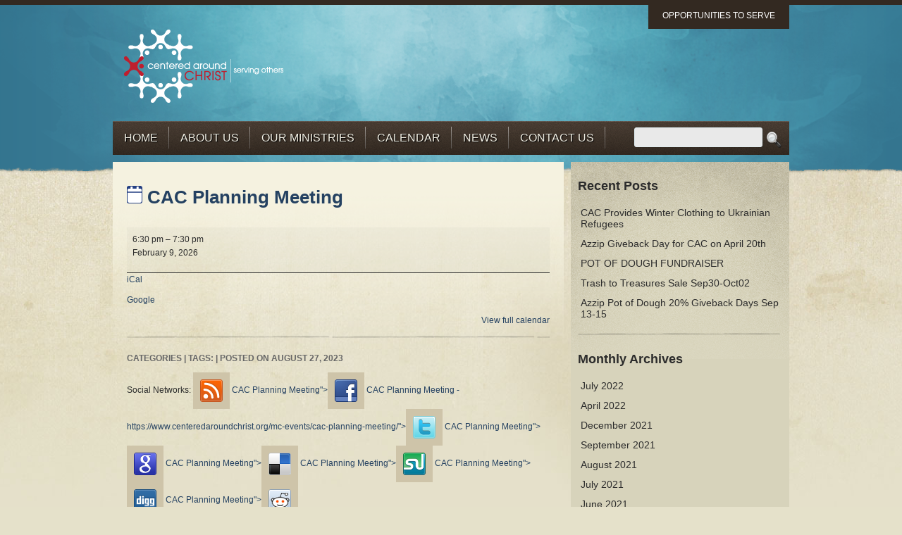

--- FILE ---
content_type: text/html; charset=UTF-8
request_url: https://www.centeredaroundchrist.org/mc-events/cac-planning-meeting/
body_size: 6394
content:
<!DOCTYPE html PUBLIC "-//W3C//DTD XHTML 1.0 Transitional//EN" "http://www.w3.org/TR/xhtml1/DTD/xhtml1-transitional.dtd">
<html xmlns="http://www.w3.org/1999/xhtml" lang="en-US">
<head profile="http://gmpg.org/xfn/11">

<meta http-equiv="Content-Type" content="text/html; charset=UTF-8" />

<title>CAC Planning Meeting |  Centered Around Christ   CAC Planning Meeting | Serving Others in Indianapolis, IN </title>

<link rel="stylesheet" href="https://www.centeredaroundchrist.org/wp-content/themes/LOP/style.css" type="text/css" media="screen" />

<link rel="stylesheet" href="https://www.centeredaroundchrist.org/wp-content/themes/LOP/superfish.css" type="text/css" media="screen" /> 

<link rel="alternate" type="application/rss+xml" title="Centered Around Christ RSS Feed" href="https://www.centeredaroundchrist.org/feed/" />

<link rel="pingback" href="https://www.centeredaroundchrist.org/xmlrpc.php" />
 

<meta name='robots' content='max-image-preview:large' />
<link href='//hb.wpmucdn.com' rel='preconnect' />
<link rel="alternate" title="oEmbed (JSON)" type="application/json+oembed" href="https://www.centeredaroundchrist.org/wp-json/oembed/1.0/embed?url=https%3A%2F%2Fwww.centeredaroundchrist.org%2Fmc-events%2Fcac-planning-meeting%2F" />
<link rel="alternate" title="oEmbed (XML)" type="text/xml+oembed" href="https://www.centeredaroundchrist.org/wp-json/oembed/1.0/embed?url=https%3A%2F%2Fwww.centeredaroundchrist.org%2Fmc-events%2Fcac-planning-meeting%2F&#038;format=xml" />
<style id='wp-img-auto-sizes-contain-inline-css' type='text/css'>
img:is([sizes=auto i],[sizes^="auto," i]){contain-intrinsic-size:3000px 1500px}
/*# sourceURL=wp-img-auto-sizes-contain-inline-css */
</style>
<style id='wp-emoji-styles-inline-css' type='text/css'>

	img.wp-smiley, img.emoji {
		display: inline !important;
		border: none !important;
		box-shadow: none !important;
		height: 1em !important;
		width: 1em !important;
		margin: 0 0.07em !important;
		vertical-align: -0.1em !important;
		background: none !important;
		padding: 0 !important;
	}
/*# sourceURL=wp-emoji-styles-inline-css */
</style>
<style id='wp-block-library-inline-css' type='text/css'>
:root{--wp-block-synced-color:#7a00df;--wp-block-synced-color--rgb:122,0,223;--wp-bound-block-color:var(--wp-block-synced-color);--wp-editor-canvas-background:#ddd;--wp-admin-theme-color:#007cba;--wp-admin-theme-color--rgb:0,124,186;--wp-admin-theme-color-darker-10:#006ba1;--wp-admin-theme-color-darker-10--rgb:0,107,160.5;--wp-admin-theme-color-darker-20:#005a87;--wp-admin-theme-color-darker-20--rgb:0,90,135;--wp-admin-border-width-focus:2px}@media (min-resolution:192dpi){:root{--wp-admin-border-width-focus:1.5px}}.wp-element-button{cursor:pointer}:root .has-very-light-gray-background-color{background-color:#eee}:root .has-very-dark-gray-background-color{background-color:#313131}:root .has-very-light-gray-color{color:#eee}:root .has-very-dark-gray-color{color:#313131}:root .has-vivid-green-cyan-to-vivid-cyan-blue-gradient-background{background:linear-gradient(135deg,#00d084,#0693e3)}:root .has-purple-crush-gradient-background{background:linear-gradient(135deg,#34e2e4,#4721fb 50%,#ab1dfe)}:root .has-hazy-dawn-gradient-background{background:linear-gradient(135deg,#faaca8,#dad0ec)}:root .has-subdued-olive-gradient-background{background:linear-gradient(135deg,#fafae1,#67a671)}:root .has-atomic-cream-gradient-background{background:linear-gradient(135deg,#fdd79a,#004a59)}:root .has-nightshade-gradient-background{background:linear-gradient(135deg,#330968,#31cdcf)}:root .has-midnight-gradient-background{background:linear-gradient(135deg,#020381,#2874fc)}:root{--wp--preset--font-size--normal:16px;--wp--preset--font-size--huge:42px}.has-regular-font-size{font-size:1em}.has-larger-font-size{font-size:2.625em}.has-normal-font-size{font-size:var(--wp--preset--font-size--normal)}.has-huge-font-size{font-size:var(--wp--preset--font-size--huge)}.has-text-align-center{text-align:center}.has-text-align-left{text-align:left}.has-text-align-right{text-align:right}.has-fit-text{white-space:nowrap!important}#end-resizable-editor-section{display:none}.aligncenter{clear:both}.items-justified-left{justify-content:flex-start}.items-justified-center{justify-content:center}.items-justified-right{justify-content:flex-end}.items-justified-space-between{justify-content:space-between}.screen-reader-text{border:0;clip-path:inset(50%);height:1px;margin:-1px;overflow:hidden;padding:0;position:absolute;width:1px;word-wrap:normal!important}.screen-reader-text:focus{background-color:#ddd;clip-path:none;color:#444;display:block;font-size:1em;height:auto;left:5px;line-height:normal;padding:15px 23px 14px;text-decoration:none;top:5px;width:auto;z-index:100000}html :where(.has-border-color){border-style:solid}html :where([style*=border-top-color]){border-top-style:solid}html :where([style*=border-right-color]){border-right-style:solid}html :where([style*=border-bottom-color]){border-bottom-style:solid}html :where([style*=border-left-color]){border-left-style:solid}html :where([style*=border-width]){border-style:solid}html :where([style*=border-top-width]){border-top-style:solid}html :where([style*=border-right-width]){border-right-style:solid}html :where([style*=border-bottom-width]){border-bottom-style:solid}html :where([style*=border-left-width]){border-left-style:solid}html :where(img[class*=wp-image-]){height:auto;max-width:100%}:where(figure){margin:0 0 1em}html :where(.is-position-sticky){--wp-admin--admin-bar--position-offset:var(--wp-admin--admin-bar--height,0px)}@media screen and (max-width:600px){html :where(.is-position-sticky){--wp-admin--admin-bar--position-offset:0px}}

/*# sourceURL=wp-block-library-inline-css */
</style>
<style id='classic-theme-styles-inline-css' type='text/css'>
/*! This file is auto-generated */
.wp-block-button__link{color:#fff;background-color:#32373c;border-radius:9999px;box-shadow:none;text-decoration:none;padding:calc(.667em + 2px) calc(1.333em + 2px);font-size:1.125em}.wp-block-file__button{background:#32373c;color:#fff;text-decoration:none}
/*# sourceURL=/wp-includes/css/classic-themes.min.css */
</style>
<link rel='stylesheet' id='dashicons-css' href='https://www.centeredaroundchrist.org/wp-includes/css/dashicons.min.css?ver=6.9' type='text/css' media='all' />
<link rel='stylesheet' id='my-calendar-lists-css' href='https://www.centeredaroundchrist.org/wp-content/plugins/my-calendar/css/list-presets.css?ver=3.7.0' type='text/css' media='all' />
<link rel='stylesheet' id='my-calendar-reset-css' href='https://www.centeredaroundchrist.org/wp-content/plugins/my-calendar/css/reset.css?ver=3.7.0' type='text/css' media='all' />
<link rel='stylesheet' id='my-calendar-style-css' href='https://www.centeredaroundchrist.org/wp-content/plugins/my-calendar/styles/twentytwentytwo.css?ver=3.7.0-twentytwentytwo-css' type='text/css' media='all' />
<style id='my-calendar-style-inline-css' type='text/css'>

/* Styles by My Calendar - Joe Dolson https://www.joedolson.com/ */

.my-calendar-modal .event-title svg { background-color: #243f82; padding: 3px; }
.mc-main .mc_general .event-title, .mc-main .mc_general .event-title a { background: #243f82 !important; color: #ffffff !important; }
.mc-main .mc_general .event-title button { background: #243f82 !important; color: #ffffff !important; }
.mc-main .mc_general .event-title a:hover, .mc-main .mc_general .event-title a:focus { background: #000c4f !important;}
.mc-main .mc_general .event-title button:hover, .mc-main .mc_general .event-title button:focus { background: #000c4f !important;}
.mc-main, .mc-event, .my-calendar-modal, .my-calendar-modal-overlay, .mc-event-list {--primary-dark: #313233; --primary-light: #fff; --secondary-light: #fff; --secondary-dark: #000; --highlight-dark: #666; --highlight-light: #efefef; --close-button: #b32d2e; --search-highlight-bg: #f5e6ab; --main-background: transparent; --main-color: inherit; --navbar-background: transparent; --nav-button-bg: #fff; --nav-button-color: #313233; --nav-button-border: #313233; --nav-input-border: #313233; --nav-input-background: #fff; --nav-input-color: #313233; --grid-cell-border: #0000001f; --grid-header-border: #313233; --grid-header-color: #313233; --grid-weekend-color: #313233; --grid-header-bg: transparent; --grid-weekend-bg: transparent; --grid-cell-background: transparent; --current-day-border: #313233; --current-day-color: #313233; --current-day-bg: transparent; --date-has-events-bg: #313233; --date-has-events-color: #f6f7f7; --calendar-heading: clamp( 1.125rem, 24px, 2.5rem ); --event-title: clamp( 1.25rem, 24px, 2.5rem ); --grid-date: 16px; --grid-date-heading: clamp( .75rem, 16px, 1.5rem ); --modal-title: 1.5rem; --navigation-controls: clamp( .75rem, 16px, 1.5rem ); --card-heading: 1.125rem; --list-date: 1.25rem; --author-card: clamp( .75rem, 14px, 1.5rem); --single-event-title: clamp( 1.25rem, 24px, 2.5rem ); --mini-time-text: clamp( .75rem, 14px 1.25rem ); --list-event-date: 1.25rem; --list-event-title: 1.2rem; --grid-max-width: 1260px; --main-margin: 0 auto; --list-preset-border-color: #000000; --list-preset-stripe-background: rgba( 0,0,0,.04 ); --list-preset-date-badge-background: #000; --list-preset-date-badge-color: #fff; --list-preset-background: transparent; --category-mc_general: #243f82; }
/*# sourceURL=my-calendar-style-inline-css */
</style>
<script type="text/javascript" src="https://www.centeredaroundchrist.org/wp-includes/js/jquery/jquery.min.js?ver=3.7.1" id="jquery-core-js"></script>
<script type="text/javascript" src="https://www.centeredaroundchrist.org/wp-includes/js/jquery/jquery-migrate.min.js?ver=3.4.1" id="jquery-migrate-js"></script>
<link rel="https://api.w.org/" href="https://www.centeredaroundchrist.org/wp-json/" /><link rel="EditURI" type="application/rsd+xml" title="RSD" href="https://www.centeredaroundchrist.org/xmlrpc.php?rsd" />
<meta name="generator" content="WordPress 6.9" />
<link rel='shortlink' href='https://www.centeredaroundchrist.org/?p=477' />
	<link rel="shortcut icon" href="https://www.centeredaroundchrist.org/wp-content/themes/LOP/favicon.ico" />
<link rel='canonical' href='https://www.centeredaroundchrist.org/mc-events/cac-planning-meeting/?mc_id=3' />
<script type="text/javascript" src="http://ajax.googleapis.com/ajax/libs/jquery/1.4.2/jquery.min.js"></script>
<!--PNGfix-->
<script type="text/javascript" src="https://www.centeredaroundchrist.org/wp-content/themes/LOP/js/jquery.pngFix.pack.js"></script>
<!--Superfish nav bar-->
<script type="text/javascript" src="https://www.centeredaroundchrist.org/wp-content/themes/LOP/js/hoverIntent.js"></script>
<script type="text/javascript" src="https://www.centeredaroundchrist.org/wp-content/themes/LOP/js/superfish.js"></script>
<!--Slide-->
<script type="text/javascript" src="https://www.centeredaroundchrist.org/wp-content/themes/LOP/js/easySlider1.7.js"></script>
<!--cufon-->
<script src="https://www.centeredaroundchrist.org/wp-content/themes/LOP/js/cufon-yui.js" type="text/javascript"></script>
<script src="https://www.centeredaroundchrist.org/wp-content/themes/LOP/js/Bebas_400.font.js" type="text/javascript"></script>
<!--popup window-->
<script src="https://www.centeredaroundchrist.org/wp-content/themes/LOP/js/popup.js" type="text/javascript"></script>
<!--init-->
<script src="https://www.centeredaroundchrist.org/wp-content/themes/LOP/js/init.js" type="text/javascript"></script>
</head>
<body>
	<div id="wrapper">   
    	<div id="main">
        	<div id="header"> 
            	<div id="logo"><a href="https://www.centeredaroundchrist.org" title="Home"><img src="/wp-content/uploads/2010/11/cac_logowhitelong.png" alt="Home" class="logo" /></a></div>
				<div>
				<div class="menu-donate-container"><ul id="menu" class="menu"><li id="menu-item-67" class="menu-item menu-item-type-custom menu-item-object-custom menu-item-has-children menu-item-67"><a href="/volunteer">Opportunities to Serve</a>
<ul class="sub-menu">
	<li id="menu-item-68" class="menu-item menu-item-type-post_type menu-item-object-page menu-item-68"><a href="https://www.centeredaroundchrist.org/volunteer/">Volunteer</a></li>
	<li id="menu-item-72" class="menu-item menu-item-type-post_type menu-item-object-page menu-item-72"><a href="https://www.centeredaroundchrist.org/donate-items/">Donate Items</a></li>
	<li id="menu-item-73" class="menu-item menu-item-type-post_type menu-item-object-page menu-item-73"><a href="https://www.centeredaroundchrist.org/donate/">Donate</a></li>
</ul>
</li>
</ul></div>				</div>
				<div id="nav">	
					<div class="menu-centered-around-christ-menu-container"><ul id="menu-centered-around-christ-menu" class="sf-menu"><li id="menu-item-44" class="menu-item menu-item-type-post_type menu-item-object-page menu-item-home menu-item-44"><a href="https://www.centeredaroundchrist.org/">Home</a></li>
<li id="menu-item-4" class="menu-item menu-item-type-post_type menu-item-object-page menu-item-has-children menu-item-4"><a href="https://www.centeredaroundchrist.org/about/">About Us</a>
<ul class="sub-menu">
	<li id="menu-item-33" class="menu-item menu-item-type-post_type menu-item-object-page menu-item-33"><a href="https://www.centeredaroundchrist.org/about/our-mission/">Our Mission</a></li>
	<li id="menu-item-36" class="menu-item menu-item-type-post_type menu-item-object-page menu-item-36"><a href="https://www.centeredaroundchrist.org/about/funding-and-assistance/">Funding &#038; Assist.</a></li>
	<li id="menu-item-62" class="menu-item menu-item-type-post_type menu-item-object-page menu-item-62"><a href="https://www.centeredaroundchrist.org/donate/">Donate</a></li>
</ul>
</li>
<li id="menu-item-32" class="menu-item menu-item-type-post_type menu-item-object-page menu-item-has-children menu-item-32"><a href="https://www.centeredaroundchrist.org/our-ministries/">Our Ministries</a>
<ul class="sub-menu">
	<li id="menu-item-31" class="menu-item menu-item-type-post_type menu-item-object-page menu-item-31"><a href="https://www.centeredaroundchrist.org/our-ministries/lunch-ministry/">Lunch Ministry</a></li>
	<li id="menu-item-30" class="menu-item menu-item-type-post_type menu-item-object-page menu-item-30"><a href="https://www.centeredaroundchrist.org/our-ministries/hot-meals-ministry/">Hot Meals</a></li>
	<li id="menu-item-29" class="menu-item menu-item-type-post_type menu-item-object-page menu-item-29"><a href="https://www.centeredaroundchrist.org/our-ministries/transitional-housing/">Trans. Housing</a></li>
	<li id="menu-item-28" class="menu-item menu-item-type-post_type menu-item-object-page menu-item-28"><a href="https://www.centeredaroundchrist.org/our-ministries/off-the-street-house-start-ups-ministry/">Off the Street</a></li>
</ul>
</li>
<li id="menu-item-473" class="menu-item menu-item-type-post_type menu-item-object-page menu-item-473"><a href="https://www.centeredaroundchrist.org/my-calendar/">Calendar</a></li>
<li id="menu-item-51" class="menu-item menu-item-type-post_type menu-item-object-page current_page_parent menu-item-51"><a href="https://www.centeredaroundchrist.org/news/">News</a></li>
<li id="menu-item-54" class="menu-item menu-item-type-post_type menu-item-object-page menu-item-54"><a href="https://www.centeredaroundchrist.org/contact-us/">Contact Us</a></li>
</ul></div>					<div class="search">
						<form method="get" id="searchform" action="https://www.centeredaroundchrist.org/">
	<input type="text" class="search-field" value="" name="s" id="s" />
	<input name="submit" type="image" class="search-submit" value="Search" src="https://www.centeredaroundchrist.org/wp-content/themes/LOP/img/search.png"/>
</form>

					</div>
				</div>
				<div class="clear"></div>
			</div>
			<!--header end-->	<div id="content">
		<div id="content-left">
			<div id="main-content">	
				<div class="post" id="post-477">
										<h1 ><a href="https://www.centeredaroundchrist.org/mc-events/cac-planning-meeting/" rel="bookmark"><svg style="background:#243f82;fill:#ffffff" focusable="false" role="img" aria-labelledby="cat_32" class="category-icon" xmlns="http://www.w3.org/2000/svg" viewBox="0 0 448 512"><!-- Font Awesome Free 5.15.3 by @fontawesome - https://fontawesome.com License - https://fontawesome.com/license/free (Icons: CC BY 4.0, Fonts: SIL OFL 1.1, Code: MIT License) --><title id='cat_32'>Category: General</title><path d="M12 192h424c6.6 0 12 5.4 12 12v260c0 26.5-21.5 48-48 48H48c-26.5 0-48-21.5-48-48V204c0-6.6 5.4-12 12-12zm436-44v-36c0-26.5-21.5-48-48-48h-48V12c0-6.6-5.4-12-12-12h-40c-6.6 0-12 5.4-12 12v52H160V12c0-6.6-5.4-12-12-12h-40c-6.6 0-12 5.4-12 12v52H48C21.5 64 0 85.5 0 112v36c0 6.6 5.4 12 12 12h424c6.6 0 12-5.4 12-12z"/></svg> CAC Planning Meeting</a></h1>
										<article id='mc_single_09_32-single-32' class='mc-mc_single_32 single-event mc_general mc_no-location  future-event mc_primary_general recurring mc-1-hour mc-start-18-30 ungrouped mc-event-3 mc-event mc_rel_general'><header>	<span class="summary screen-reader-text">CAC Planning Meeting</span></header><div id='mc_single_09_32-single-details-32' class='details no-image' >

	
	<div class='time-block'>
		<span class='mc-icon' aria-hidden='true'></span>
		<p><span class="time-wrapper"><span class='event-time dtstart'><time class='value-title' datetime='2026-02-09T18:30:00-05:00' title='2026-02-09T18:30:00-05:00'>6:30 pm</time></span> <span class='time-separator'> &ndash; </span> <span class='end-time dtend'> <time class='value-title' datetime='2026-02-09T19:30:00-05:00' title='2026-02-09T19:30:00-05:00'>7:30 pm</time></span></span><br /><span class="date-wrapper"><span class='mc-start-date dtstart' title='2026-02-09T18:30:00-05:00' content='2026-02-09T18:30:00-05:00'>February 9, 2026</span>  </span></p>
	</div>
		<div class="sharing">	<p class='ical'><a class='ical' rel='nofollow' href='https://www.centeredaroundchrist.org/my-calendar/?vcal=32'><span class='mc-icon' aria-hidden='true'></span>iCal</a></p>	<p class='gcal'><a href='https://www.google.com/calendar/render?action=TEMPLATE&#038;dates=20260209T183000/20260209T193000&#038;sprop=website:https://www.centeredaroundchrist.org/mc-events/cac-planning-meeting/?mc_id=32&#038;text=CAC+Planning+Meeting&#038;location=&#038;sprop=name:Centered+Around+Christ&#038;details=&#038;sf=true&#038;output=xml' class='gcal external' rel='nofollow'><span class='mc-icon' aria-hidden='true'></span>Google</a></p></div>
		<p class='view-full'><a href='https://www.centeredaroundchrist.org/my-calendar/'>View full calendar</a></p></div><!--end .details--></article>										<div class="clear"></div>				
				<div >
				<div class="divider"></div>
				<p class="meta">Categories  | Tags:  | Posted on August 27, 2023</p>
				<p>Social Networks:
					<a href="https://www.centeredaroundchrist.org/feed/"><img src="https://www.centeredaroundchrist.org/wp-content/themes/LOP/img/SocialMediaBookmarkIcon/rss.png" alt="RSS" /></a>
					<a href="http://www.facebook.com/share.php?u=https://www.centeredaroundchrist.org/mc-events/cac-planning-meeting/&title=<svg style="background:#243f82;fill:#ffffff" focusable="false" role="img" aria-labelledby="cat_32" class="category-icon" xmlns="http://www.w3.org/2000/svg" viewBox="0 0 448 512"><!-- Font Awesome Free 5.15.3 by @fontawesome - https://fontawesome.com License - https://fontawesome.com/license/free (Icons: CC BY 4.0, Fonts: SIL OFL 1.1, Code: MIT License) --><title id='cat_32'>Category: General</title><path d="M12 192h424c6.6 0 12 5.4 12 12v260c0 26.5-21.5 48-48 48H48c-26.5 0-48-21.5-48-48V204c0-6.6 5.4-12 12-12zm436-44v-36c0-26.5-21.5-48-48-48h-48V12c0-6.6-5.4-12-12-12h-40c-6.6 0-12 5.4-12 12v52H160V12c0-6.6-5.4-12-12-12h-40c-6.6 0-12 5.4-12 12v52H48C21.5 64 0 85.5 0 112v36c0 6.6 5.4 12 12 12h424c6.6 0 12-5.4 12-12z"/></svg> CAC Planning Meeting"><img src="https://www.centeredaroundchrist.org/wp-content/themes/LOP/img/SocialMediaBookmarkIcon/facebook.png" alt="Facebook" /></a> 
					<a href="http://twitter.com/home?status=<svg style="background:#243f82;fill:#ffffff" focusable="false" role="img" aria-labelledby="cat_32" class="category-icon" xmlns="http://www.w3.org/2000/svg" viewBox="0 0 448 512"><!-- Font Awesome Free 5.15.3 by @fontawesome - https://fontawesome.com License - https://fontawesome.com/license/free (Icons: CC BY 4.0, Fonts: SIL OFL 1.1, Code: MIT License) --><title id='cat_32'>Category: General</title><path d="M12 192h424c6.6 0 12 5.4 12 12v260c0 26.5-21.5 48-48 48H48c-26.5 0-48-21.5-48-48V204c0-6.6 5.4-12 12-12zm436-44v-36c0-26.5-21.5-48-48-48h-48V12c0-6.6-5.4-12-12-12h-40c-6.6 0-12 5.4-12 12v52H160V12c0-6.6-5.4-12-12-12h-40c-6.6 0-12 5.4-12 12v52H48C21.5 64 0 85.5 0 112v36c0 6.6 5.4 12 12 12h424c6.6 0 12-5.4 12-12z"/></svg> CAC Planning Meeting - https://www.centeredaroundchrist.org/mc-events/cac-planning-meeting/"><img src="https://www.centeredaroundchrist.org/wp-content/themes/LOP/img/SocialMediaBookmarkIcon/twitter.png" alt="Twitter" /></a>  
					<a href="http://www.google.com/bookmarks/mark?op=edit&bkmk=https://www.centeredaroundchrist.org/mc-events/cac-planning-meeting/&title=<svg style="background:#243f82;fill:#ffffff" focusable="false" role="img" aria-labelledby="cat_32" class="category-icon" xmlns="http://www.w3.org/2000/svg" viewBox="0 0 448 512"><!-- Font Awesome Free 5.15.3 by @fontawesome - https://fontawesome.com License - https://fontawesome.com/license/free (Icons: CC BY 4.0, Fonts: SIL OFL 1.1, Code: MIT License) --><title id='cat_32'>Category: General</title><path d="M12 192h424c6.6 0 12 5.4 12 12v260c0 26.5-21.5 48-48 48H48c-26.5 0-48-21.5-48-48V204c0-6.6 5.4-12 12-12zm436-44v-36c0-26.5-21.5-48-48-48h-48V12c0-6.6-5.4-12-12-12h-40c-6.6 0-12 5.4-12 12v52H160V12c0-6.6-5.4-12-12-12h-40c-6.6 0-12 5.4-12 12v52H48C21.5 64 0 85.5 0 112v36c0 6.6 5.4 12 12 12h424c6.6 0 12-5.4 12-12z"/></svg> CAC Planning Meeting"><img src="https://www.centeredaroundchrist.org/wp-content/themes/LOP/img/SocialMediaBookmarkIcon/google.png" alt="Google" /></a>
					<a href="http://delicious.com/post?url=https://www.centeredaroundchrist.org/mc-events/cac-planning-meeting/&title=<svg style="background:#243f82;fill:#ffffff" focusable="false" role="img" aria-labelledby="cat_32" class="category-icon" xmlns="http://www.w3.org/2000/svg" viewBox="0 0 448 512"><!-- Font Awesome Free 5.15.3 by @fontawesome - https://fontawesome.com License - https://fontawesome.com/license/free (Icons: CC BY 4.0, Fonts: SIL OFL 1.1, Code: MIT License) --><title id='cat_32'>Category: General</title><path d="M12 192h424c6.6 0 12 5.4 12 12v260c0 26.5-21.5 48-48 48H48c-26.5 0-48-21.5-48-48V204c0-6.6 5.4-12 12-12zm436-44v-36c0-26.5-21.5-48-48-48h-48V12c0-6.6-5.4-12-12-12h-40c-6.6 0-12 5.4-12 12v52H160V12c0-6.6-5.4-12-12-12h-40c-6.6 0-12 5.4-12 12v52H48C21.5 64 0 85.5 0 112v36c0 6.6 5.4 12 12 12h424c6.6 0 12-5.4 12-12z"/></svg> CAC Planning Meeting"><img src="https://www.centeredaroundchrist.org/wp-content/themes/LOP/img/SocialMediaBookmarkIcon/delicious.png" alt="del.icio.us" /></a>  
					<a href="http://www.stumbleupon.com/submit?url=https://www.centeredaroundchrist.org/mc-events/cac-planning-meeting/&title=<svg style="background:#243f82;fill:#ffffff" focusable="false" role="img" aria-labelledby="cat_32" class="category-icon" xmlns="http://www.w3.org/2000/svg" viewBox="0 0 448 512"><!-- Font Awesome Free 5.15.3 by @fontawesome - https://fontawesome.com License - https://fontawesome.com/license/free (Icons: CC BY 4.0, Fonts: SIL OFL 1.1, Code: MIT License) --><title id='cat_32'>Category: General</title><path d="M12 192h424c6.6 0 12 5.4 12 12v260c0 26.5-21.5 48-48 48H48c-26.5 0-48-21.5-48-48V204c0-6.6 5.4-12 12-12zm436-44v-36c0-26.5-21.5-48-48-48h-48V12c0-6.6-5.4-12-12-12h-40c-6.6 0-12 5.4-12 12v52H160V12c0-6.6-5.4-12-12-12h-40c-6.6 0-12 5.4-12 12v52H48C21.5 64 0 85.5 0 112v36c0 6.6 5.4 12 12 12h424c6.6 0 12-5.4 12-12z"/></svg> CAC Planning Meeting"><img src="https://www.centeredaroundchrist.org/wp-content/themes/LOP/img/SocialMediaBookmarkIcon/stumbleupon.png" alt="Stumble Upon" /></a>
					<a href="http://digg.com/submit?phase=2&url=https://www.centeredaroundchrist.org/mc-events/cac-planning-meeting/&title=<svg style="background:#243f82;fill:#ffffff" focusable="false" role="img" aria-labelledby="cat_32" class="category-icon" xmlns="http://www.w3.org/2000/svg" viewBox="0 0 448 512"><!-- Font Awesome Free 5.15.3 by @fontawesome - https://fontawesome.com License - https://fontawesome.com/license/free (Icons: CC BY 4.0, Fonts: SIL OFL 1.1, Code: MIT License) --><title id='cat_32'>Category: General</title><path d="M12 192h424c6.6 0 12 5.4 12 12v260c0 26.5-21.5 48-48 48H48c-26.5 0-48-21.5-48-48V204c0-6.6 5.4-12 12-12zm436-44v-36c0-26.5-21.5-48-48-48h-48V12c0-6.6-5.4-12-12-12h-40c-6.6 0-12 5.4-12 12v52H160V12c0-6.6-5.4-12-12-12h-40c-6.6 0-12 5.4-12 12v52H48C21.5 64 0 85.5 0 112v36c0 6.6 5.4 12 12 12h424c6.6 0 12-5.4 12-12z"/></svg> CAC Planning Meeting"><img src="https://www.centeredaroundchrist.org/wp-content/themes/LOP/img/SocialMediaBookmarkIcon/digg.png" alt="Digg" /></a> 
					<a href="http://posterous.com/share?linkto=https://www.centeredaroundchrist.org/mc-events/cac-planning-meeting/&title=<svg style="background:#243f82;fill:#ffffff" focusable="false" role="img" aria-labelledby="cat_32" class="category-icon" xmlns="http://www.w3.org/2000/svg" viewBox="0 0 448 512"><!-- Font Awesome Free 5.15.3 by @fontawesome - https://fontawesome.com License - https://fontawesome.com/license/free (Icons: CC BY 4.0, Fonts: SIL OFL 1.1, Code: MIT License) --><title id='cat_32'>Category: General</title><path d="M12 192h424c6.6 0 12 5.4 12 12v260c0 26.5-21.5 48-48 48H48c-26.5 0-48-21.5-48-48V204c0-6.6 5.4-12 12-12zm436-44v-36c0-26.5-21.5-48-48-48h-48V12c0-6.6-5.4-12-12-12h-40c-6.6 0-12 5.4-12 12v52H160V12c0-6.6-5.4-12-12-12h-40c-6.6 0-12 5.4-12 12v52H48C21.5 64 0 85.5 0 112v36c0 6.6 5.4 12 12 12h424c6.6 0 12-5.4 12-12z"/></svg> CAC Planning Meeting"><img src="https://www.centeredaroundchrist.org/wp-content/themes/LOP/img/SocialMediaBookmarkIcon/reddit.png" alt="Reddit" /></a> 
				</p>
				</div>
				<div class="divider"></div>

<div id="comments">

			<p class="nocomments">Comments are closed.</p>
	</div><!-- end #comments -->
								</div>
			</div><!-- end main content -->
		</div><!-- end content-left -->
                
		<div id="content-right">
		<div id="sidebar">
			<div class="sidebaritem">
			<h3 class="replace">Recent Posts</h3>
			<ul>
				<li><a href='https://www.centeredaroundchrist.org/cac-provides-winter-clothing-to-ukrainian-refugees/'>CAC Provides Winter Clothing to Ukrainian Refugees</a></li>
	<li><a href='https://www.centeredaroundchrist.org/azzip-giveback-day-for-cac-on-april-20th/'>Azzip Giveback Day for CAC on April 20th</a></li>
	<li><a href='https://www.centeredaroundchrist.org/pot-of-dough-fundraiser-2/'>POT OF DOUGH FUNDRAISER</a></li>
	<li><a href='https://www.centeredaroundchrist.org/trash-to-treasures-sale-sep30-oct02/'>Trash to Treasures Sale Sep30-Oct02</a></li>
	<li><a href='https://www.centeredaroundchrist.org/azzip-pot-of-dough-20-giveback-days-sep-13-15/'>Azzip Pot of Dough 20% Giveback Days Sep 13-15</a></li>
			</ul>
			<div class="divider"></div>
		</div>
		<div class="sidebaritem"> 
			<h3 class="replace">Monthly Archives</h3>
			<ul>
				<li><a href='https://www.centeredaroundchrist.org/2022/07/'>July 2022</a></li>
	<li><a href='https://www.centeredaroundchrist.org/2022/04/'>April 2022</a></li>
	<li><a href='https://www.centeredaroundchrist.org/2021/12/'>December 2021</a></li>
	<li><a href='https://www.centeredaroundchrist.org/2021/09/'>September 2021</a></li>
	<li><a href='https://www.centeredaroundchrist.org/2021/08/'>August 2021</a></li>
	<li><a href='https://www.centeredaroundchrist.org/2021/07/'>July 2021</a></li>
	<li><a href='https://www.centeredaroundchrist.org/2021/06/'>June 2021</a></li>
	<li><a href='https://www.centeredaroundchrist.org/2021/05/'>May 2021</a></li>
	<li><a href='https://www.centeredaroundchrist.org/2021/04/'>April 2021</a></li>
	<li><a href='https://www.centeredaroundchrist.org/2021/03/'>March 2021</a></li>
	<li><a href='https://www.centeredaroundchrist.org/2021/02/'>February 2021</a></li>
	<li><a href='https://www.centeredaroundchrist.org/2021/01/'>January 2021</a></li>
	<li><a href='https://www.centeredaroundchrist.org/2020/12/'>December 2020</a></li>
	<li><a href='https://www.centeredaroundchrist.org/2020/11/'>November 2020</a></li>
	<li><a href='https://www.centeredaroundchrist.org/2020/10/'>October 2020</a></li>
	<li><a href='https://www.centeredaroundchrist.org/2020/09/'>September 2020</a></li>
	<li><a href='https://www.centeredaroundchrist.org/2020/08/'>August 2020</a></li>
	<li><a href='https://www.centeredaroundchrist.org/2020/07/'>July 2020</a></li>
	<li><a href='https://www.centeredaroundchrist.org/2020/06/'>June 2020</a></li>
	<li><a href='https://www.centeredaroundchrist.org/2020/04/'>April 2020</a></li>
	<li><a href='https://www.centeredaroundchrist.org/2019/09/'>September 2019</a></li>
	<li><a href='https://www.centeredaroundchrist.org/2019/04/'>April 2019</a></li>
	<li><a href='https://www.centeredaroundchrist.org/2018/11/'>November 2018</a></li>
	<li><a href='https://www.centeredaroundchrist.org/2018/09/'>September 2018</a></li>
	<li><a href='https://www.centeredaroundchrist.org/2018/07/'>July 2018</a></li>
	<li><a href='https://www.centeredaroundchrist.org/2018/04/'>April 2018</a></li>
	<li><a href='https://www.centeredaroundchrist.org/2017/10/'>October 2017</a></li>
	<li><a href='https://www.centeredaroundchrist.org/2017/09/'>September 2017</a></li>
	<li><a href='https://www.centeredaroundchrist.org/2017/08/'>August 2017</a></li>
	<li><a href='https://www.centeredaroundchrist.org/2017/01/'>January 2017</a></li>
	<li><a href='https://www.centeredaroundchrist.org/2016/12/'>December 2016</a></li>
	<li><a href='https://www.centeredaroundchrist.org/2016/10/'>October 2016</a></li>
	<li><a href='https://www.centeredaroundchrist.org/2016/05/'>May 2016</a></li>
	<li><a href='https://www.centeredaroundchrist.org/2016/02/'>February 2016</a></li>
	<li><a href='https://www.centeredaroundchrist.org/2015/11/'>November 2015</a></li>
	<li><a href='https://www.centeredaroundchrist.org/2015/09/'>September 2015</a></li>
	<li><a href='https://www.centeredaroundchrist.org/2015/04/'>April 2015</a></li>
	<li><a href='https://www.centeredaroundchrist.org/2015/03/'>March 2015</a></li>
	<li><a href='https://www.centeredaroundchrist.org/2015/02/'>February 2015</a></li>
	<li><a href='https://www.centeredaroundchrist.org/2014/12/'>December 2014</a></li>
	<li><a href='https://www.centeredaroundchrist.org/2014/10/'>October 2014</a></li>
	<li><a href='https://www.centeredaroundchrist.org/2014/08/'>August 2014</a></li>
	<li><a href='https://www.centeredaroundchrist.org/2014/07/'>July 2014</a></li>
	<li><a href='https://www.centeredaroundchrist.org/2014/03/'>March 2014</a></li>
	<li><a href='https://www.centeredaroundchrist.org/2014/02/'>February 2014</a></li>
	<li><a href='https://www.centeredaroundchrist.org/2013/10/'>October 2013</a></li>
	<li><a href='https://www.centeredaroundchrist.org/2013/09/'>September 2013</a></li>
	<li><a href='https://www.centeredaroundchrist.org/2013/05/'>May 2013</a></li>
	<li><a href='https://www.centeredaroundchrist.org/2013/04/'>April 2013</a></li>
	<li><a href='https://www.centeredaroundchrist.org/2013/02/'>February 2013</a></li>
	<li><a href='https://www.centeredaroundchrist.org/2012/12/'>December 2012</a></li>
	<li><a href='https://www.centeredaroundchrist.org/2012/06/'>June 2012</a></li>
	<li><a href='https://www.centeredaroundchrist.org/2010/11/'>November 2010</a></li>
			</ul>
			<div class="divider"></div>		
		</div>                        
	</div>
<!-- end #sidebar -->		</div>
	</div>
	<!--content end-->
	<!--Popup window-->
	        <div id="popupContact"> <a id="popupContactClose" href="#"><img src="https://www.centeredaroundchrist.org/wp-content/themes/LOP/img/window-close.png" alt="close window" /></a>
		<!--START PopUP content-->
            <h3 class="replace">Sign Up for Our E-Newsletter</h3>
             <div class="col left">
                <form action="http://email.getacquaint.com/t/y/s/ujdrdi/" method="post" id="subForm">
<div>
<label for="name">Name:</label><br /><input type="text" name="cm-name" id="name" /><br />
<label for="ujdrdi-ujdrdi">Email:</label><br /><input type="text" name="cm-ujdrdi-ujdrdi" id="ujdrdi-ujdrdi" /><br />

<input type="submit" value="Subscribe" />
</div>
</form>
            </div>
            <div class="col left">
				<img src="
/wp-content/uploads/2010/11/cac_logo.png" alt="Centered Around Christ Logo"/>
                <address>
                8148 East Landersdale Road<br/>
                Camby, IN 46113<br/>
                P: 317-840-6406
                </address>
            </div>
		<!--END PopUP content-->
        </div>
        <div id="backgroundPopup"></div>
	    </div>
    <!--main end-->
</div>
<!--wrapper end-->
<div class="clear"></div>		
<div id="footer-wrapper">
    <div id="footer">
        <div class="left-col left">
			<div class="footer-col left"><h6>Navigation</h6><div class="menu-centered-around-christ-menu-container"><ul id="menu-centered-around-christ-menu-1" class="menu"><li class="menu-item menu-item-type-post_type menu-item-object-page menu-item-home menu-item-44"><a href="https://www.centeredaroundchrist.org/">Home</a></li>
<li class="menu-item menu-item-type-post_type menu-item-object-page menu-item-has-children menu-item-4"><a href="https://www.centeredaroundchrist.org/about/">About Us</a>
<ul class="sub-menu">
	<li class="menu-item menu-item-type-post_type menu-item-object-page menu-item-33"><a href="https://www.centeredaroundchrist.org/about/our-mission/">Our Mission</a></li>
	<li class="menu-item menu-item-type-post_type menu-item-object-page menu-item-36"><a href="https://www.centeredaroundchrist.org/about/funding-and-assistance/">Funding &#038; Assist.</a></li>
	<li class="menu-item menu-item-type-post_type menu-item-object-page menu-item-62"><a href="https://www.centeredaroundchrist.org/donate/">Donate</a></li>
</ul>
</li>
<li class="menu-item menu-item-type-post_type menu-item-object-page menu-item-has-children menu-item-32"><a href="https://www.centeredaroundchrist.org/our-ministries/">Our Ministries</a>
<ul class="sub-menu">
	<li class="menu-item menu-item-type-post_type menu-item-object-page menu-item-31"><a href="https://www.centeredaroundchrist.org/our-ministries/lunch-ministry/">Lunch Ministry</a></li>
	<li class="menu-item menu-item-type-post_type menu-item-object-page menu-item-30"><a href="https://www.centeredaroundchrist.org/our-ministries/hot-meals-ministry/">Hot Meals</a></li>
	<li class="menu-item menu-item-type-post_type menu-item-object-page menu-item-29"><a href="https://www.centeredaroundchrist.org/our-ministries/transitional-housing/">Trans. Housing</a></li>
	<li class="menu-item menu-item-type-post_type menu-item-object-page menu-item-28"><a href="https://www.centeredaroundchrist.org/our-ministries/off-the-street-house-start-ups-ministry/">Off the Street</a></li>
</ul>
</li>
<li class="menu-item menu-item-type-post_type menu-item-object-page menu-item-473"><a href="https://www.centeredaroundchrist.org/my-calendar/">Calendar</a></li>
<li class="menu-item menu-item-type-post_type menu-item-object-page current_page_parent menu-item-51"><a href="https://www.centeredaroundchrist.org/news/">News</a></li>
<li class="menu-item menu-item-type-post_type menu-item-object-page menu-item-54"><a href="https://www.centeredaroundchrist.org/contact-us/">Contact Us</a></li>
</ul></div></div><div class="footer-col left"><h6>Opportunities to Serve</h6><div class="menu-donate-container"><ul id="menu-donate" class="menu"><li class="menu-item menu-item-type-custom menu-item-object-custom menu-item-has-children menu-item-67"><a href="/volunteer">Opportunities to Serve</a>
<ul class="sub-menu">
	<li class="menu-item menu-item-type-post_type menu-item-object-page menu-item-68"><a href="https://www.centeredaroundchrist.org/volunteer/">Volunteer</a></li>
	<li class="menu-item menu-item-type-post_type menu-item-object-page menu-item-72"><a href="https://www.centeredaroundchrist.org/donate-items/">Donate Items</a></li>
	<li class="menu-item menu-item-type-post_type menu-item-object-page menu-item-73"><a href="https://www.centeredaroundchrist.org/donate/">Donate</a></li>
</ul>
</li>
</ul></div></div>
		<div class="footer-col left">
		<h6>Recent News</h6>
		<ul>
											<li>
					<a href="https://www.centeredaroundchrist.org/cac-provides-winter-clothing-to-ukrainian-refugees/">CAC Provides Winter Clothing to Ukrainian Refugees</a>
									</li>
											<li>
					<a href="https://www.centeredaroundchrist.org/azzip-giveback-day-for-cac-on-april-20th/">Azzip Giveback Day for CAC on April 20th</a>
									</li>
											<li>
					<a href="https://www.centeredaroundchrist.org/pot-of-dough-fundraiser-2/">POT OF DOUGH FUNDRAISER</a>
									</li>
											<li>
					<a href="https://www.centeredaroundchrist.org/trash-to-treasures-sale-sep30-oct02/">Trash to Treasures Sale Sep30-Oct02</a>
									</li>
											<li>
					<a href="https://www.centeredaroundchrist.org/azzip-pot-of-dough-20-giveback-days-sep-13-15/">Azzip Pot of Dough 20% Giveback Days Sep 13-15</a>
									</li>
					</ul>

		</div>        </div>
        <div class="right-col left">
			<a href="https://www.centeredaroundchrist.org" title="Home"><img src="/wp-content/uploads/2010/11/cac_logo.png" alt="Home" /></a>	
			<address>
			<p>8148 East Landersdale Road<br />
Camby, IN 46113</p>

<p>P: 317-840-6406</p>

<p>Email: <a href=\"mailto: centered_around_christ@yahoo.com\">centered_around_christ@yahoo.com</a></p>

<p><strong>Centered Around Christ is a 501(C)3 Organization<br />
All Donations are Tax Deductible</strong></p>
			</address>
        </div>
        <div class="clear"></div>
    </div>
</div>
<script type="text/javascript"> Cufon.now(); </script>




</body>
</html>


--- FILE ---
content_type: text/css
request_url: https://www.centeredaroundchrist.org/wp-content/themes/LOP/style.css
body_size: 4275
content:
/* 
Theme Name: Light of Peace
Theme URL: http://themeforest.net/user/population2
Author: Population2
Author URI: http://population-2.com/
Version: 1.1
*/

/*  The following reset is Erik Meyer CSS Reset
http://meyerweb.com/eric/tools/css/reset/         */

html, body, div, span, applet, object, iframe, h1, h2, h3, h4, h5, h6, p, blockquote, pre, a, abbr, acronym, address, big, cite, code, del, dfn, em, font, img, ins, kbd, q, s, samp, small, strike, strong, sub, sup, tt, var, b, u, i, center, dl, dt, dd, ol, ul, li, fieldset, form, label, legend, table, caption, tbody, tfoot, thead, tr, th, td { border:0; outline:0; font-size:100%; vertical-align:baseline; background:transparent; margin:0; padding:0; }
body { line-height:1; }
ol, ul { list-style:none; }
blockquote, q { quotes:none; }
blockquote:before, blockquote:after, q:before, q:after { content:none; }
:focus { outline:0; }
ins { text-decoration:none; }
del { text-decoration:line-through; }
table { border-collapse:collapse; border-spacing:0; }
/*------------------------------------------------------------------

1.	BASIC ELEMENTS

------------------------------------------------------------------*/

html { overflow-y: scroll; }
html, body { height: 100%; }
body { line-height: 1.6; font-family:  Helvetica, Arial, sans-serif; color: #2c2c2c; background:url(img/texture-bg.jpg) top center repeat-x #e5e1ca; width:100%; }
h1, h2, h3, h4, h5, h6 { font-weight:bold; }
h1 { font-size: 26px; margin-bottom: 22px; }
h2 { font-size: 21px; margin-bottom: 18px; }
h3 { font-size: 18px; margin-bottom: 12px; }
h4 { font-size: 16px; margin-bottom: 11px; }
h5 { font-size: 14px; margin-bottom: 10px; }
h6 { font-size: 13px; margin-bottom: 10px; }
a { text-decoration: none; color: #244161; }
a:hover { text-decoration: underline; }
a img { border: 0; background: none; }
img { vertical-align: middle; }
img.alignleft ,img.aligncenter, img.alignright { padding: 8px; background: #cec4a9; }
img.alignright {float:right; margin:0 0 1em 1em}
img.alignleft {float:left; margin:0 1em 1em 0}
img.aligncenter {display: block; margin-left: auto; margin-right: auto}
a img.alignright {float:right; margin:0 0 1em 1em}
a img.alignleft {float:left; margin:0 1em 1em 0}
a img.aligncenter {display: block; margin-left: auto; margin-right: auto}
p, pre { margin-bottom: 10px; }
p { font-size: 12px }
strong { font-weight: bold; }
ol { list-style-type: decimal; padding-left: 20px; margin-bottom: 15px; }
ul { list-style-type: disc; padding-left: 20px; margin-bottom: 15px; }
ol li, ul li { line-height: 1.8; }
table { width: 100%; margin: 10px 0; text-align: center; }
table th { background: #666; border: 1px solid #524e4e; padding: 8px; color: #FFF; text-align: center; }
table td { background: #e8e8e8; border: 1px solid #524e4e; padding: 8px; }
address, caption, cite, code, var { font-style:normal; font-weight:normal; }
address { margin: 20px 0; }
caption, th { text-align:left; }
em, dfn { font-style: italic; }
abbr, acronym { border:0; font-variant:normal; }
dl { margin-bottom: 15px; }
dfn, dt { color: #333; }
dd { margin: 0 0 0 10px; }
sup { vertical-align:text-top; }
sub { vertical-align:text-bottom; }
legend { font-size: 14px; color: #666; font-weight: bold; }
fieldset label { display: block; font-size: 13px; }
fieldset input, fieldset textarea { background: #F1F1F1; border:1px solid #E2E2E2; padding:3px; color:#4C4C4C; }
input, textarea, select { font-family:inherit; font-size:inherit; font-weight:inherit; }
input, textarea, select { font-size:100%; }
blockquote { background: url(img/twitter-bg.png) no-repeat left top; margin: 12px 0 20px; padding: 8px 10px 20px 40px; font: bold 16px Georgia, Times, serif; line-height: 1.8; }
blockquote.pull { background-color: rgba(122, 106, 83, 0.3); background-image:none; padding: 10px; width: 220px; float:right; margin: 0 0 20px 20px; }
p.author { color: #437181; font-weight: bold; }
p.author em { font-weight: normal; color: #616161; }
q:before, q:after { content:''; }
::selection {
background: #33748e;
color: #fff;
}
::-moz-selection {
background: #33748e;
color: #fff;
}
/*------Utility-----*/
.clear { clear: both; }
.alignCenter { text-align: center; }
.left { float: left; }
.right { float: right; }


/*------------------------------------------------------------------

2.	GENERAL LAYOUT

--------------------------------------------------------------------*/

#wrapper { background:url(img/header-bg.png) top center repeat-x; border-top: 7px solid #332921; overflow:hidden; }
#main { width:960px; padding:0; margin:0 auto; }
/*-------------------------------
Header
-------------------------------*/
#header { width:960px; margin:0; padding:0; }
#logo { width:310px; height:100px; margin:35px 0 0 15px; padding:0; float:left; }
/* Top Menu */
#menu { margin:0; padding:5px 10px 8px; list-style:none; color:#fff; line-height:35px; display:inline-block; float:right; z-index:1000; background: #332921; font-family: Arial, Helvetica, sans-serif; text-transform: uppercase; font-size:12px; }
#menu a { color:#fff; text-decoration:none; }
#menu > li { background:#332921 none repeat scroll 0 0; cursor:pointer; float:left; position:relative; padding:0 10px; }
#menu > li a:hover { color:#0395CC; }
/* sub-menus*/
#menu ul { padding:0; margin:0; display:block; display:inline; }
#menu li ul { position:absolute; left:-10px; top:0; margin-top:22px; width:150px; line-height:16px; background-color:#332921; color:#0395CC; /* for IE */ display:none; }
#menu li:hover ul { display:block; }
#menu li ul li { display:block; margin:5px 20px; padding: 5px 0; border-top: dotted 1px #606060; list-style-type:none; }
#menu li ul li:first-child { border-top: none; }
#menu li ul li a { display:block; color:#fff; }
#menu li ul li a:hover { color:#0395CC; }
/* Navigation */
#nav { width:960px; height:3em; margin: 30px 0 10px; background: url(img/nav-bg.png) repeat-x; float:left; }
/* search */
.search { float:right; width:210px; height:33px; padding:0 10px; margin:0; }
.search input { float:left; border:1px solid #e0edf0; margin:9px 0; font:normal 12px Helvetica, Arial, sans-serif; }
.search input.search-field { width:160px; height:20px; padding:3px 10px; background:#e9e9e9; color:#565656; -moz-border-radius: 4px; -webkit-border-radius: 3px }
.search input.search-submit { height:24px; width:22px; padding: 5px 0 0 5px; border:0; }

/*-------------------------------
Content
-------------------------------*/
#content { width:960px; padding:0; margin:0; font-size: 12px; }
#content-left { width:640px; padding:0; float:left; }
#content-right { width:310px; padding:0; margin: 0 0 10px 10px; float:left; }
#header-img { margin-bottom: 10px; }
#main-content { background: url(img/main-content-bg.png) repeat-x left top; min-height: 272px; padding: 30px 20px 20px; }
.line { padding-bottom: 5px; display: block; background: url(img/content-divider.png) repeat-x left bottom; }

/*-------------------------------
Sidebar
-------------------------------*/
#sidebar { width: 290px; min-height: 100px; background: #d7d3bb url(img/sidebar-top.png) no-repeat center top; padding: 20px 10px 5px; }
.divider { background: url(img/sidebar-line.png) repeat-x left top; height: 3px; width: 100%; margin-top: 12px; margin-bottom: 20px; }
.sidebaritem ul { padding-left: 0; }
.sidebaritem ul li { line-height:normal; list-style: none; padding: 4px; margin-bottom:4px; font-size: 14px; }
.sidebaritem ul li a { color:#2c2c2c; }
.sidebaritem ul li a:hover { text-decoration:none; }
.sidebaritem ul li a span { color:#244161; }
.sidebaritem ul li:hover { background: #bdb395; }
/* Sidebar-Box */
#sidebar-box { background: url(img/subscribe-bg.png) repeat-y left top; width: 100%; text-align: center; line-height:normal; color:#e4ddc6; padding: 12px 0; }
#sidebar-box h3 { font-family: "Trebuchet MS", Arial, sans-serif; text-transform: uppercase; font-weight: bold; margin-bottom: 0; }
#sidebar-box h3 a { color: #fff; }
#sidebar-box h3 a:hover { text-decoration:none; }
#sidebar-box p { margin: 0; }
/*Headline*/
.headline_box { width: 310px; min-height: 100px; padding-top: 20px; background: url(img/box-top.png) no-repeat center top; }
.headline_box div.middle { width: 250px; padding: 20px 30px; background: url(img/box-mid.png) repeat-y center; min-height: 202px; }
.headline_box div.middle p { font-size: 14px; color: #26211a; }
.headline_box div.middle h3 { font-size: 22px; color: #fff; }
.headline_box div.bottom { background: url(img/box-bottom.png) no-repeat center; height: 32px; width: 310px; }

/*-------------------------------
Footer
-------------------------------*/
#footer-wrapper { width:100%; background: #7a6a53 url(img/footer-bg.png) repeat-x top; color:#d9ceb2; margin-top: 25px; overflow:hidden; }
#footer { width:965px; padding-top: 20px; margin:0 auto 40px; font-size: 12px; line-height: 20px; }
#footer .left-col { width: 640px; }
#footer .left-col .footer-col { width: 140px; margin-left:20px; }
#footer .left-col .footer-col ul li {margin-bottom: 8px; }

#footer .right-col { margin-left:20px; }
#footer h6 { color:#fff; text-transform:uppercase; }
#footer ul { padding-left: 0; }
#footer ul li { list-style:none; line-height: 1.2; }
#footer ul li a { color:#d9ceb2; }
#footer ul li a:hover { color:#fff; text-decoration:none;}


/*------------------------------------------------------------------

3.	HOME PAGE

--------------------------------------------------------------------*/

/*-------------------------------
Slide
-------------------------------*/
.slide-container { background:#212121; width:640px; margin: 0 0 20px; /* CSS3 tweaks for modern browsers */ -moz-box-shadow:0 0 10px #635b4e; -webkit-box-shadow:0 0 10px #635b4e; }
#slider { margin:0; padding:0; list-style:none; }
#slider ul, #slider li { margin:0; padding:0; list-style:none; }
/* 
    define width and height of list item (slide)
    entire slider area will adjust according to the parameters provided here
*/
#slider li { width:640px; height:280px; overflow:hidden; ; }
#prevBtn, #nextBtn { display:block; margin:0; overflow:hidden; width:36px; height:41px; position:absolute; left:5px; top:-50px; }
#nextBtn { left:595px; }
#prevBtn a { display:block; width:36px; height:41px; background: url(img/l_arrow.png) no-repeat 0 0; }
#nextBtn a { display:block; width:36px; height:41px; background: url(img/r_arrow.png) no-repeat 0 0; }
p#controls { margin:0; position:relative; }

/*-------------------------------
Tabs
-------------------------------*/
ul.tabs { margin: 0; padding: 0; float: left; list-style: none; height: 34px; /*--Set height of tabs--*/ border-bottom: 1px solid #c6c5c5; border-left: 1px solid #c6c5c5; width: 638px; font: bold 16px Helvetica, Arial, sans-serif; }
ul.tabs li { float: left; margin: 0; padding: 0; width: 180px; height: 33px; /*--Subtract 1px from the height of the unordered list--*/ line-height: 33px; /*--Vertically aligns the text within the tab--*/ border: 1px solid #c6c5c5; border-left: none; margin-bottom: -1px; /*--Pull the list item down 1px--*/ overflow: hidden; position: relative; background: url(img/tab.png) repeat-x bottom; text-align: center; }
ul.tabs li a { text-decoration: none; color: #333; display: block; font-size: 14px; padding: 0 20px; /*border: 1px solid #fff; --Gives the bevel look with a 1px white border inside the list item--*/ 
										outline: none;/*	background: url(img/tab.png);*/ text-transform: uppercase; }
ul.tabs li a:hover { background: url(img/tab-over.png); }
html ul.tabs li.active, html ul.tabs li.active a:hover { /*--Makes sure that the active tab does not listen to the hover properties--*/ background: #f5f2e0; border-bottom: 1px solid #f5f2e0; /*--Makes the active tab look like it's connected with its content--*/ }
.tab_container { border: 1px solid #c6c5c5; border-top: none; overflow: hidden; clear: both; float: left; width: 638px; background: url(img/tab-cont.png) repeat-x top; }
.tab_content { padding: 20px; font-size: 1.2em; }
/* Tabs Posts */
ul.tab-post { list-style:none; }
ul.tab-post li { margin-bottom: 12px; }
ul.tab-post > h5 { font-size:16px; }
.date { color:#545454; text-transform: uppercase; line-height: normal; width: 60px; background:#62615a; color:#fff; padding: 3px 8px; -moz-border-radius: 3px; -webkit-border-radius: 3px; font-size: 16px; }
.post-title { margin:0; font-size: 18px; font-weight: bold; line-height: 1.6; }
.post-title a { color:#244161; }
.post-title a:hover { color: #000; text-decoration:none; }
.event-post { width: 480px; margin-left:10px; }

/*------------------------------------------------------------------

4.	CONTACT PAGE

--------------------------------------------------------------------*/

fieldset.CleanContact label { font-weight: bold }
fieldset.CleanContact input, fieldset.CleanContact textarea { margin-bottom: 15px !important; border:1px solid #BFBFBF; padding: 6px 3px;}
input#clean_contact_send { background: #415e6e !important; color: #fff !important; font-weight: bold; font-size: 12px !important; border: 0 !important; padding: 5px 24px !important; -moz-border-radius: 5px !important; -webkit-border-radius: 4px !important; }
input#clean_contact_send:hover { background: #2e2e2e !important; cursor: pointer; text-decoration: none; }
#clean_contact_msg { color: #CC3300; font-weight: bold; margin-bottom: 15px; }


/*------------------------------------------------------------------

5.	NEWS PAGE / BLOG

--------------------------------------------------------------------*/

.post { margin-bottom: 30px; }
p.meta { color: #666; text-transform:uppercase; font-weight:bold; }
#page-nav a { padding: 3px 7px; margin-right: 3px; background:#d9ceb2; color:#2c2c2c; }
#page-nav a:hover { background:#948c75; text-decoration:none; }
ul.side-list { padding-left: 0; }
ul.side-list li { line-height:normal; list-style: none; padding: 4px; margin-bottom:4px; }
ul.side-list li a { color:#2c2c2c; }
ul.side-list li a:hover { text-decoration:none; }
ul.side-list li a span { color:#244161; }
ul.side-list li:hover { background: #bdb395; }
ul.side-list li h5 { margin-bottom:0; }
img.attachment-post-thumbnail, img.attachment-single-post-thumbnail { float: left; margin: 0 10px 5px 0; }

/*-------------------------------
Common
-------------------------------*/
.post img { padding: 10px; background: #cec4a9; }
img.avatar { padding: 0; float: left; margin-right: 5px; }

/*-------------------------------
Comment
-------------------------------*/
ol#comments_list { margin: 10px 0 20px; padding: 0; list-style: none; font-size: 12px; line-height: 20px; }
ol#comments_list p { margin-bottom:10px; line-height: 20px; padding:0; }
.commentmetadata a { font-size:11px; color:#333333; }
ol#comments_list cite { font-style: normal; font-weight: bold; }
ol#comments_list li { padding: 0; margin: 0; }
ol#comments_list .comment_text { padding: 18px 18px 0px 18px !important; background:#F8F8F4; border:1px solid #e6e6e6; width:360px; float:right; min-height:52px; position:relative; margin-bottom:-2px; top:-1px; }
ol#comments_list .comment_meta { width:180px; float:left; text-align:right; clear:both; }
ol#comments_list .comment_meta p.meta { margin-bottom: 0; }


/*------------------------------------------------------------------

7.	MISC

--------------------------------------------------------------------*/

.btn1 { background: #415e6e !important; color: #fff !important; font-weight: bold; font-size: 12px !important; border: 0 !important; padding: 5px 12px !important; -moz-border-radius: 5px !important; -webkit-border-radius: 4px !important; }
.btn1:hover { background: #2e2e2e !important; cursor: pointer; text-decoration: none; }
.btn2 { background: #415e6e url(img/btn-bg.png) repeat-x left top; color: #fff !important; font-family: "Trebuchet MS", Arial, sans-serif; font-weight: bold; font-size: 14px !important; border: 1px solid #415e6e !important; padding: 4px 20px !important; text-transform: uppercase; margin-top: 6px; margin-left: 10px; }
.btn2:hover { background: #2e2e2e !important; cursor: pointer; text-decoration: none; }
.profile 							{ background: #FFF; padding: 12px; border: 4px solid #d9ceb2; margin-bottom: 12px; overflow: auto; }
	.profile img 						{ margin-right: 15px; padding: 0;}

/*-------------------------------
Pop Up Window
-------------------------------*/
#backgroundPopup { display:none; position:fixed; height:100%; width:100%; top:0; left:0; background:#000; z-index:1; }
#popupContact { display:none; position:fixed; width:640px; background:#FFF; border:10px solid #e5e1ca; z-index:2; padding:15px; font-size:14px; }
#popupContact h3 { text-align:left; border-bottom:1px solid #D3D3D3; padding-bottom:2px; margin-bottom:20px; }
#popupContact .col { width: 300px; margin-right: 20px; }
#popupContactClose { font-size:14px; line-height:14px; right:6px; top:4px; position:absolute; color:#000; font-weight:700; display:block; }

/*-------------------------------
Plug Ins
-------------------------------*/
/* Simple Twitter Widget */
.twitter-text, .twitter-date { font: 14px Georgia, serif; padding-left: 45px; }
.twitter-date a { color: #244161 !important; }

.twitter-feed {  background: url(img/twitter-bg.png) no-repeat left top; min-height: 36px;  }

/* Social Media Widget  */
.socialmedia-buttons { margin-bottom: 20px;}
.socialmedia-buttons img { margin-bottom: 10px;}


--- FILE ---
content_type: text/css
request_url: https://www.centeredaroundchrist.org/wp-content/themes/LOP/superfish.css
body_size: 976
content:
/*** ESSENTIAL STYLES ***/
.sf-menu, .sf-menu * { margin: 0; padding: 0; list-style: none; }
.sf-menu { line-height:	1;  }
.sf-menu ul { position:	absolute; top: -999em; width: 10em; /* left offset of submenus need to match (see below) */   }
.sf-menu ul li { width:	100%; }
.sf-menu li:hover { visibility:	inherit; /* fixes IE7 'sticky bug' */ }
.sf-menu li { float: left; position: relative; }
.sf-menu a { display: block; position: relative; }
.sf-menu li:hover ul, .sf-menu li.sfHover ul { left: 0; top: 3em; /* match top ul list item height */ z-index: 99; }
ul.sf-menu li:hover li ul, ul.sf-menu li.sfHover li ul { top: -999em; }
ul.sf-menu li li:hover ul, ul.sf-menu li li.sfHover ul { left: 10em; /* match ul width */ top: 0; }
ul.sf-menu li li:hover li ul, ul.sf-menu li li.sfHover li ul { top:	-999em; }
ul.sf-menu li li li:hover ul, ul.sf-menu li li li.sfHover ul { left: 10em; /* match ul width */ top:	0; }

/*** DEMO SKIN ***/
.sf-menu { float: left; margin-bottom: 1em; position:relative; font-family: "Trebuchet MS", Arial, sans-serif; text-transform: uppercase; color: #f1efe4; }
.sf-menu a { padding: 0.6em 1em; text-decoration:none; background:url(img/divider.png) no-repeat right center; text-shadow: 1px 1px 1px #000 ; }
.sf-menu a, .sf-menu a:visited { /* visited pseudo selector so IE6 applies text colour*/ color:	#f1efe4; }
.sf-menu li {  }
.sf-menu li li a{ background:		#E3E1CA;  border-bottom:		1px solid #5b5652;  text-transform: none; color:	#000 !important; text-shadow: 1px 1px 1px #999;}
.sf-menu li li a:hover { background: #fff; }


.sf-menu li li li a{ background:		#E3E1CA;  color:	#000;}
.sf-menu li:hover, .sf-menu li.sfHover, .sf-menu a:focus, .sf-menu a:hover, .sf-menu a:active { background:		#1f1915; outline:		0; }


/*** arrows **/
.sf-menu a.sf-with-ul { padding-right: 	2.25em; min-width:		1px; /* trigger IE7 hasLayout so spans position accurately */ }
.sf-sub-indicator { position:		absolute; display:		block; right:			.75em; top:			1.05em; /* IE6 only */ width:			10px; height:			10px; text-indent: 	-999em; overflow:		hidden; background:		url(img/arrows-right.png) no-repeat -10px -100px; /* 8-bit indexed alpha png. IE6 gets solid image only */ }
a > .sf-sub-indicator {  /* give all except IE6 the correct values */ top:			1.2em; background-position: 0 -100px; /* use translucent arrow for modern browsers*/ }
/* apply hovers to modern browsers */
a:focus > .sf-sub-indicator, a:hover > .sf-sub-indicator, a:active > .sf-sub-indicator, li:hover > a > .sf-sub-indicator, li.sfHover > a > .sf-sub-indicator { background-position: -10px -100px; /* arrow hovers for modern browsers*/ }
/* point right for anchors in subs */
.sf-menu ul .sf-sub-indicator { background-position:  -10px 0; }
.sf-menu ul a > .sf-sub-indicator { background-position:  0 0; }
/* apply hovers to modern browsers */
.sf-menu ul a:focus > .sf-sub-indicator, .sf-menu ul a:hover > .sf-sub-indicator, .sf-menu ul a:active > .sf-sub-indicator, .sf-menu ul li:hover > a > .sf-sub-indicator, .sf-menu ul li.sfHover > a > .sf-sub-indicator { background-position: -10px 0; /* arrow hovers for modern browsers*/ }
/*** shadows for all but IE6 ***/
.sf-shadow ul { background:	url(img/shadow.png) no-repeat bottom right; padding: 0 8px 9px 0; -moz-border-radius-bottomleft: 17px; -moz-border-radius-topright: 17px; -webkit-border-top-right-radius: 17px; -webkit-border-bottom-left-radius: 17px; }
.sf-shadow ul.sf-shadow-off { background: transparent; }

/*;*/

--- FILE ---
content_type: application/javascript; charset=UTF-8
request_url: https://www.centeredaroundchrist.org/wp-content/themes/LOP/js/Bebas_400.font.js
body_size: 5560
content:
/*!
 * The following copyright notice may not be removed under any circumstances.
 * 
 * Copyright:
 * Ryoichi Tsunekawa Bagel&Co All rights reserved
 */
Cufon.registerFont({"w":186,"face":{"font-family":"Bebas","font-weight":400,"font-stretch":"normal","units-per-em":"360","panose-1":"0 0 0 0 0 0 0 0 0 0","ascent":"288","descent":"-72","x-height":"4","bbox":"14.4078 -422 343 54","underline-thickness":"12.7841","underline-position":"-12.7841","unicode-range":"U+0020-U+007E"},"glyphs":{" ":{"w":33},"!":{"d":"20,-80v-5,-76,-2,-160,-3,-241r48,0r0,180r-4,61r-41,0xm17,0r0,-48r48,0r0,48r-48,0","w":81},"\"":{"d":"24,-298r-7,-73r44,0r-7,73r-30,0xm81,-298r-7,-73r45,0r-8,73r-30,0","w":135},"#":{"d":"221,-185r-11,60r50,0r-7,49r-51,0r-12,76r-48,0r12,-76r-42,0r-12,76r-48,0r12,-76r-47,0r7,-49r48,0r10,-60r-47,0r7,-49r48,0r15,-87r48,0r-14,87r41,0r15,-87r48,0r-14,87r49,0r-7,49r-50,0xm172,-185r-41,0r-10,60r41,0","w":295},"$":{"d":"98,-283v-37,2,-31,57,-7,80v33,32,82,65,85,121v2,45,-22,74,-59,82r0,22r-41,0r0,-23v-35,-9,-57,-45,-59,-88r46,-4v-5,54,63,69,65,13v-13,-71,-106,-82,-106,-167v0,-39,22,-70,54,-77r0,-21r41,0r0,21v34,7,54,35,57,71r-46,8v-3,-20,-7,-39,-30,-38","w":193},"%":{"d":"57,-334v55,0,38,77,40,131v1,21,-19,40,-40,40v-21,0,-41,-18,-40,-40v3,-55,-16,-131,40,-131xm71,-295v0,-18,-30,-18,-30,0r0,92v0,18,30,18,30,0r0,-92xm159,-38v2,-55,-15,-132,40,-132v55,0,38,78,40,132v1,21,-19,40,-40,40v-21,0,-41,-19,-40,-40xm198,-24v8,0,16,-7,15,-15r0,-91v1,-8,-8,-15,-15,-15v-7,0,-14,7,-14,15r0,91v-1,8,6,15,14,15xm60,5r-28,0r164,-339r28,0","w":255},"&":{"d":"96,-336v64,-2,88,78,47,123r-36,48v11,22,23,44,36,63v8,-18,14,-38,18,-59r44,10v-8,34,-18,63,-31,87v12,11,23,17,32,17r0,44v-19,0,-38,-8,-58,-25v-44,56,-131,29,-131,-46v0,-37,19,-68,38,-95v-11,-28,-29,-53,-29,-91v1,-44,26,-75,70,-76xm96,-299v-34,12,-31,49,-11,88v11,-16,33,-35,34,-57v1,-19,-9,-31,-23,-31xm78,-123v-16,20,-31,79,9,81v10,0,20,-7,31,-19v-13,-17,-27,-38,-40,-62","w":222},"'":{"d":"17,-371r44,0r-7,73r-30,0","w":77},"(":{"d":"81,24v-55,-89,-91,-224,-32,-331v11,-20,20,-40,32,-58r31,15v-24,50,-47,109,-49,174v-2,47,28,137,49,184","w":129},")":{"d":"66,-175v1,-49,-26,-131,-49,-175r31,-14v59,90,90,209,32,325v-11,22,-20,43,-32,63r-31,-16v22,-56,47,-115,49,-183","w":128},"*":{"d":"143,-260r-39,7r27,28r-33,24r-19,-35r-18,35r-34,-24r28,-28r-38,-7r13,-38r35,17r-6,-40r41,0r-6,40r37,-17","w":160},"+":{"d":"117,-175r64,0r0,36r-64,0r0,65r-36,0r0,-65r-64,0r0,-36r64,0r0,-64r36,0r0,64","w":197},",":{"d":"17,0r0,-48r48,0r0,48r-17,37r-21,0r12,-37r-22,0","w":81},"-":{"d":"17,-184r143,0r0,48r-143,0r0,-48","w":176},"\u2010":{"d":"17,-184r143,0r0,48r-143,0r0,-48","w":176},".":{"d":"17,-48r48,0r0,48r-48,0r0,-48","w":81},"\/":{"d":"150,-341r40,0r-134,351r-39,0","w":206},"0":{"d":"93,-325v41,0,77,35,77,77r0,175v1,40,-36,76,-77,76v-41,0,-76,-35,-76,-76r0,-175v-1,-41,36,-77,76,-77xm92,-46v16,0,27,-13,28,-28r0,-175v-1,-15,-12,-28,-28,-28v-16,0,-28,12,-28,28r0,175v0,16,12,28,28,28","k":{"y":12,"x":12,"u":-9,"s":-6,"r":-9,"q":-8,"p":-9,"o":-8,"n":-9,"m":-9,"l":-9,"k":-9,"i":-9,"h":-9,"g":-8,"f":-9,"e":-9,"d":-9,"c":-8,"b":-9,"Y":12,"X":12,"U":-9,"S":-6,"R":-9,"Q":-8,"P":-9,"O":-8,"N":-9,"M":-9,"L":-9,"K":-9,"I":-9,"H":-9,"G":-8,"F":-9,"E":-9,"D":-9,"C":-8,"B":-9,"9":-7,"8":-8,"6":-9,"5":-7,"2":-5,"1":-6,"0":-8}},"1":{"d":"17,-280v25,-3,46,-20,55,-41r34,0r0,321r-48,0r0,-247r-41,0r0,-33","w":122,"k":{"z":-7,"y":-6,"x":-7,"w":-7,"v":-7,"u":-10,"t":-6,"s":-7,"r":-10,"q":-9,"p":-10,"o":-9,"n":-10,"m":-10,"l":-10,"k":-10,"i":-10,"h":-10,"g":-9,"f":-10,"e":-10,"d":-10,"c":-9,"b":-10,"a":-7,"Z":-7,"Y":-6,"X":-7,"W":-7,"V":-7,"U":-10,"T":-6,"S":-7,"R":-10,"Q":-9,"P":-10,"O":-9,"N":-10,"M":-10,"L":-10,"K":-10,"I":-10,"H":-10,"G":-9,"F":-10,"E":-10,"D":-10,"C":-9,"B":-10,"A":-7,"9":-8,"8":-9,"6":-9,"5":-8,"4":-5,"3":-5,"2":-6,"1":-6,"0":-9}},"2":{"d":"96,-276v-21,-1,-34,25,-31,54r-48,0v-2,-59,26,-98,81,-99v66,-1,95,82,62,143v-17,30,-62,90,-85,130r95,0r0,48r-153,0v-9,-70,41,-100,68,-145v20,-33,43,-54,43,-95v0,-19,-14,-36,-32,-36","w":190,"k":{"y":16,"w":5,"v":6,"u":-7,"r":-7,"q":-7,"p":-7,"o":-7,"n":-7,"m":-7,"l":-7,"k":-7,"i":-7,"h":-7,"g":-7,"f":-7,"e":-7,"d":-7,"c":-7,"b":-7,"Y":16,"W":5,"V":6,"U":-7,"R":-7,"Q":-7,"P":-7,"O":-7,"N":-7,"M":-7,"L":-7,"K":-7,"I":-7,"H":-7,"G":-7,"F":-7,"E":-7,"D":-7,"C":-7,"B":-7,"9":-5,"6":-7,"4":31,"0":-7}},"3":{"d":"93,3v-43,0,-80,-36,-76,-84r46,-4v0,22,8,39,29,39v30,1,33,-20,33,-50v0,-33,-18,-49,-52,-49r0,-42v39,0,56,-21,54,-62v0,-21,-10,-31,-28,-31v-22,-1,-30,19,-28,43r-47,0v-3,-53,25,-85,73,-88v80,-5,97,123,37,156v27,15,39,44,39,92v0,45,-36,81,-80,80","w":189,"k":{"y":15,"x":14,"w":6,"v":6,"u":-8,"s":-6,"r":-9,"q":-8,"p":-9,"o":-8,"n":-9,"m":-9,"l":-9,"k":-9,"j":6,"i":-9,"h":-9,"g":-8,"f":-9,"e":-9,"d":-9,"c":-8,"b":-9,"Y":15,"X":14,"W":6,"V":6,"U":-8,"S":-6,"R":-9,"Q":-8,"P":-9,"O":-8,"N":-9,"M":-9,"L":-9,"K":-9,"J":6,"I":-9,"H":-9,"G":-8,"F":-9,"E":-9,"D":-9,"C":-8,"B":-9,"9":-7,"8":-7,"6":-8,"5":-6,"0":-8}},"4":{"d":"17,-118r85,-203r48,0r0,203r31,0r0,49r-31,0r0,69r-48,0r0,-69r-85,0r0,-49xm102,-118r0,-100r-40,100r40,0","w":197,"k":{"y":25,"x":19,"w":23,"v":23,"u":-7,"t":25,"r":-7,"q":-7,"p":-7,"o":-7,"n":-7,"m":-7,"l":-7,"k":-7,"j":26,"i":-7,"h":-7,"g":-7,"f":-7,"e":-7,"d":-7,"c":-7,"b":-7,"a":6,"Y":25,"X":19,"W":23,"V":23,"U":-7,"T":25,"R":-7,"Q":-7,"P":-7,"O":-7,"N":-7,"M":-7,"L":-7,"K":-7,"J":26,"I":-7,"H":-7,"G":-7,"F":-7,"E":-7,"D":-7,"C":-7,"B":-7,"A":6,"9":-5,"8":-6,"7":26,"6":-7,"5":-5,"2":9,"1":24,"0":-7}},"5":{"d":"94,-183v-19,-1,-25,17,-24,37r-49,0r0,-175r142,0r0,49r-93,0r0,68v7,-10,19,-17,36,-18v68,-3,60,76,60,145v0,46,-32,82,-77,81v-43,0,-75,-37,-72,-85r46,-3v1,21,6,36,25,38v47,2,30,-68,30,-109v0,-14,-8,-28,-24,-28","w":182,"k":{"u":-8,"r":-8,"q":-7,"p":-8,"o":-7,"n":-8,"m":-8,"l":-8,"k":-8,"j":6,"i":-8,"h":-8,"g":-7,"f":-8,"e":-8,"d":-8,"c":-7,"b":-8,"U":-8,"R":-8,"Q":-7,"P":-8,"O":-7,"N":-8,"M":-8,"L":-8,"K":-8,"J":6,"I":-8,"H":-8,"G":-7,"F":-8,"E":-8,"D":-8,"C":-7,"B":-8,"9":-6,"8":-7,"6":-7,"5":-6,"0":-7}},"6":{"d":"89,-325v43,0,76,37,73,84r-50,0v1,-20,-5,-36,-24,-36v-37,1,-20,57,-24,92v43,-37,105,-1,98,61v7,70,-11,127,-73,127v-41,0,-74,-35,-72,-76v6,-100,-34,-252,72,-252xm88,-161v-34,0,-22,53,-24,87v-1,16,8,29,24,28v36,0,24,-53,24,-87v0,-14,-8,-28,-24,-28","w":178,"k":{"y":13,"x":13,"u":-8,"s":-5,"r":-8,"q":-7,"p":-8,"o":-7,"n":-8,"m":-8,"l":-8,"k":-8,"j":6,"i":-8,"h":-8,"g":-7,"f":-8,"e":-8,"d":-8,"c":-7,"b":-8,"Y":13,"X":13,"U":-8,"S":-5,"R":-8,"Q":-7,"P":-8,"O":-7,"N":-8,"M":-8,"L":-8,"K":-8,"J":6,"I":-8,"H":-8,"G":-7,"F":-8,"E":-8,"D":-8,"C":-7,"B":-8,"9":-6,"8":-7,"6":-7,"5":-6,"0":-7}},"7":{"d":"162,-321r0,49r-68,272r-47,0r68,-272r-98,0r0,-49r145,0","w":178,"k":{"u":-7,"r":-7,"p":-7,"n":-7,"m":-7,"l":-7,"k":-7,"j":51,"i":-7,"h":-7,"f":-7,"e":-7,"d":-7,"b":-7,"a":37,"U":-7,"R":-7,"P":-7,"N":-7,"M":-7,"L":-7,"K":-7,"J":51,"I":-7,"H":-7,"F":-7,"E":-7,"D":-7,"B":-7,"A":37,"4":31,"3":6}},"8":{"d":"134,-169v28,15,40,47,40,96v0,42,-36,76,-81,76v-84,0,-106,-138,-37,-172v-24,-12,-38,-40,-36,-81v2,-44,32,-75,77,-75v80,0,99,126,37,156xm95,-46v22,0,32,-22,30,-50v-2,-27,-6,-42,-30,-43v-27,-1,-32,27,-30,58v0,19,12,35,30,35xm95,-195v23,0,32,-18,32,-42v0,-26,-9,-42,-32,-43v-24,-1,-32,18,-32,43v0,27,7,41,32,42","w":190,"k":{"y":15,"x":13,"w":6,"v":7,"u":-8,"s":-6,"r":-9,"q":-8,"p":-9,"o":-8,"n":-9,"m":-9,"l":-9,"k":-9,"j":5,"i":-9,"h":-9,"g":-8,"f":-9,"e":-9,"d":-9,"c":-8,"b":-9,"Y":15,"X":13,"W":6,"V":7,"U":-8,"S":-6,"R":-9,"Q":-8,"P":-9,"O":-8,"N":-9,"M":-9,"L":-9,"K":-9,"J":5,"I":-9,"H":-9,"G":-8,"F":-9,"E":-9,"D":-9,"C":-8,"B":-9,"9":-7,"8":-8,"6":-8,"5":-7,"0":-8}},"9":{"d":"17,-198v0,-70,9,-125,72,-127v41,-1,74,35,73,77r0,175v2,41,-32,76,-73,76v-43,0,-75,-36,-72,-83r50,0v-1,20,5,36,24,36v37,-1,20,-57,24,-92v-44,37,-98,1,-98,-62xm91,-161v34,0,24,-53,24,-87v0,-16,-8,-27,-24,-27v-36,1,-24,53,-24,87v0,13,7,27,24,27","w":178,"k":{"y":12,"x":12,"u":-9,"s":-6,"r":-9,"q":-9,"p":-9,"o":-9,"n":-9,"m":-9,"l":-9,"k":-9,"i":-9,"h":-9,"g":-9,"f":-9,"e":-9,"d":-9,"c":-9,"b":-9,"Y":12,"X":12,"U":-9,"S":-6,"R":-9,"Q":-9,"P":-9,"O":-9,"N":-9,"M":-9,"L":-9,"K":-9,"I":-9,"H":-9,"G":-9,"F":-9,"E":-9,"D":-9,"C":-9,"B":-9,"9":-7,"8":-8,"6":-9,"5":-7,"2":-5,"1":-6,"0":-9}},":":{"d":"17,-48r48,0r0,48r-48,0r0,-48xm17,-184r48,0r0,48r-48,0r0,-48","w":81},";":{"d":"17,-48r48,0r0,48r-17,37r-21,0r11,-37r-21,0r0,-48xm17,-184r48,0r0,48r-48,0r0,-48","w":81},"<":{"d":"177,-244r0,41r-110,45r110,47r0,40r-160,-69r0,-35","w":193},"=":{"d":"17,-182r0,-36r164,0r0,36r-164,0xm17,-112r0,-36r164,0r0,36r-164,0","w":197},">":{"d":"17,-244r160,69r0,35r-160,69r0,-40r110,-46r-110,-46r0,-41","w":193},"?":{"d":"17,-251v5,-43,29,-73,78,-74v45,-2,74,36,74,80v0,33,-14,64,-44,94v-17,17,-19,39,-18,71r-48,0v-12,-87,56,-96,60,-166v2,-37,-43,-49,-52,-15v-2,5,-3,11,-4,18xm59,-46r48,0r0,48r-48,0r0,-48","w":185},"@":{"d":"187,-10v38,0,74,-14,104,-39r52,0v-30,44,-87,76,-156,77v-98,2,-170,-75,-170,-178v0,-105,65,-190,172,-189v98,1,150,67,151,154v1,66,-48,144,-111,141v-17,0,-29,-7,-34,-21v-15,13,-24,20,-47,21v-47,1,-73,-42,-73,-92v0,-81,75,-184,140,-114r2,-17r49,0r-28,176v0,3,1,5,4,5v38,-7,60,-51,60,-99v0,-67,-45,-115,-113,-115v-81,0,-134,64,-134,148v0,82,52,143,132,142xm153,-82v40,-3,45,-72,48,-113v1,-20,-8,-38,-26,-38v-33,0,-49,68,-49,108v0,22,9,44,27,43","w":360},"A":{"d":"79,-74r-12,74r-50,0r54,-320r67,0r53,320r-50,0r-12,-74r-50,0xm104,-247r-18,126r36,0","w":207,"k":{"y":45,"w":43,"v":43,"t":38,"s":7,"r":-7,"p":-7,"n":-7,"m":-7,"l":-7,"k":-7,"i":-7,"h":-7,"f":-7,"e":-7,"d":-7,"b":-7,"Y":45,"W":43,"V":43,"T":38,"S":7,"R":-7,"P":-7,"N":-7,"M":-7,"L":-7,"K":-7,"I":-7,"H":-7,"F":-7,"E":-7,"D":-7,"B":-7,"7":25,"4":7,"3":7,"1":33}},"B":{"d":"179,-89v0,51,-27,89,-73,89r-89,0r0,-321v87,-5,156,2,156,89v0,30,-12,55,-34,64v25,11,40,39,40,79xm126,-93v2,-40,-17,-54,-57,-50r0,95v37,4,57,-10,57,-45xm122,-232v0,-31,-19,-44,-53,-40r0,82v35,4,53,-8,53,-42","w":196,"k":{"y":21,"x":16,"w":10,"v":11,"u":-8,"t":7,"s":-6,"r":-9,"q":-8,"p":-9,"o":-8,"n":-8,"m":-8,"l":-9,"k":-8,"j":8,"i":-9,"h":-9,"g":-8,"f":-8,"e":-8,"d":-8,"c":-8,"b":-8,"Y":21,"X":16,"W":10,"V":11,"U":-8,"T":7,"S":-6,"R":-9,"Q":-8,"P":-9,"O":-8,"N":-8,"M":-8,"L":-9,"K":-8,"J":8,"I":-9,"H":-9,"G":-8,"F":-8,"E":-8,"D":-8,"C":-8,"B":-8,"9":-6,"8":-7,"7":8,"6":-8,"5":-6,"0":-8}},"C":{"d":"170,-117v9,69,-19,120,-77,121v-41,2,-76,-35,-76,-76r0,-175v-2,-41,35,-79,76,-77v54,1,86,47,77,113r-50,0v1,-32,2,-65,-28,-65v-16,0,-28,12,-28,28r0,175v0,16,12,28,28,28v32,0,29,-39,28,-72r50,0","k":{"y":15,"x":15,"w":5,"v":6,"u":-6,"r":-6,"q":-6,"p":-6,"o":-6,"n":-6,"m":-6,"l":-6,"k":-6,"j":7,"i":-6,"h":-6,"g":-6,"f":-6,"e":-6,"d":-6,"c":-6,"b":-6,"a":6,"Y":15,"X":15,"W":5,"V":6,"U":-6,"R":-6,"Q":-6,"P":-6,"O":-6,"N":-6,"M":-6,"L":-6,"K":-6,"J":7,"I":-6,"H":-6,"G":-6,"F":-6,"E":-6,"D":-6,"C":-6,"B":-6,"A":6,"8":-5,"6":-6,"0":-6}},"D":{"d":"93,-321v40,-1,75,36,75,77r0,167v1,41,-34,77,-75,77r-76,0r0,-321r76,0xm121,-243v0,-27,-27,-30,-56,-28r0,223v30,2,56,0,56,-28r0,-167","w":185,"k":{"y":13,"x":14,"u":-9,"s":-6,"r":-9,"q":-8,"p":-9,"o":-8,"n":-9,"m":-9,"l":-9,"k":-9,"j":6,"i":-9,"h":-9,"g":-8,"f":-9,"e":-9,"d":-9,"c":-8,"b":-9,"Y":13,"X":14,"U":-9,"S":-6,"R":-9,"Q":-8,"P":-9,"O":-8,"N":-9,"M":-9,"L":-9,"K":-9,"J":6,"I":-9,"H":-9,"G":-8,"F":-9,"E":-9,"D":-9,"C":-8,"B":-9,"9":-7,"8":-8,"6":-9,"5":-7,"1":-6,"0":-8}},"E":{"d":"17,0r0,-321r137,0r0,49r-89,0r0,87r65,0r0,49r-65,0r0,88r89,0r0,48r-137,0","w":170,"k":{"4":28}},"F":{"d":"65,0r-48,0r0,-321r137,0r0,49r-89,0r0,87r65,0r0,49r-65,0r0,136","w":170,"k":{"s":7,"j":55,"a":40,"S":7,"J":55,"A":40,"4":29,"3":10,"2":6}},"G":{"d":"170,-72v1,40,-36,76,-77,76v-41,0,-76,-35,-76,-76r0,-175v-2,-41,35,-79,76,-77v54,1,86,47,77,113r-50,0v1,-32,2,-65,-28,-65v-16,0,-28,12,-28,28r0,175v0,16,12,28,28,28v38,-1,26,-54,28,-91r-27,0r0,-48r77,0r0,112","k":{"y":13,"x":13,"u":-8,"s":-6,"r":-9,"q":-8,"p":-9,"o":-8,"n":-9,"m":-9,"l":-9,"k":-9,"j":5,"i":-9,"h":-9,"g":-8,"f":-9,"e":-9,"d":-9,"c":-8,"b":-9,"Y":13,"X":13,"U":-8,"S":-6,"R":-9,"Q":-8,"P":-9,"O":-8,"N":-9,"M":-9,"L":-9,"K":-9,"J":5,"I":-9,"H":-9,"G":-8,"F":-9,"E":-9,"D":-9,"C":-8,"B":-9,"9":-7,"8":-7,"6":-8,"5":-6,"0":-8}},"H":{"d":"65,-136r0,136r-48,0r0,-320r48,0r0,136r58,0r0,-136r49,0r0,320r-49,0r0,-136r-58,0","w":188,"k":{"z":-7,"y":-5,"x":-7,"w":-7,"v":-7,"u":-10,"t":-6,"s":-7,"r":-10,"q":-9,"p":-10,"o":-9,"n":-10,"m":-10,"l":-10,"k":-10,"i":-10,"h":-10,"g":-9,"f":-10,"e":-10,"d":-10,"c":-9,"b":-10,"a":-7,"Z":-7,"Y":-5,"X":-7,"W":-7,"V":-7,"U":-10,"T":-6,"S":-7,"R":-10,"Q":-9,"P":-10,"O":-9,"N":-10,"M":-10,"L":-10,"K":-10,"I":-10,"H":-10,"G":-9,"F":-10,"E":-10,"D":-10,"C":-9,"B":-10,"A":-7,"9":-8,"8":-9,"6":-9,"5":-8,"4":-6,"3":-5,"2":-6,"1":-6,"0":-9}},"I":{"d":"65,0r-48,0r0,-320r48,0r0,320","w":81,"k":{"z":-7,"y":-5,"x":-7,"w":-7,"v":-7,"u":-10,"t":-6,"s":-7,"r":-10,"q":-9,"p":-10,"o":-9,"n":-10,"m":-10,"l":-10,"k":-10,"i":-10,"h":-10,"g":-9,"f":-10,"e":-10,"d":-10,"c":-9,"b":-10,"a":-7,"Z":-7,"Y":-5,"X":-7,"W":-7,"V":-7,"U":-10,"T":-6,"S":-7,"R":-10,"Q":-9,"P":-10,"O":-9,"N":-10,"M":-10,"L":-10,"K":-10,"I":-10,"H":-10,"G":-9,"F":-10,"E":-10,"D":-10,"C":-9,"B":-10,"A":-7,"9":-8,"8":-9,"6":-9,"5":-8,"4":-6,"3":-5,"2":-6,"1":-6,"0":-9}},"J":{"d":"24,-45v27,5,52,-2,52,-27r0,-248r47,0r0,247v1,51,-51,91,-106,73","w":139,"k":{"z":-7,"y":-5,"x":-7,"w":-7,"v":-7,"u":-9,"t":-5,"s":-7,"r":-10,"q":-9,"p":-10,"o":-9,"n":-10,"m":-10,"l":-10,"k":-10,"i":-10,"h":-10,"g":-9,"f":-10,"e":-10,"d":-10,"c":-9,"b":-10,"Z":-7,"Y":-5,"X":-7,"W":-7,"V":-7,"U":-9,"T":-5,"S":-7,"R":-10,"Q":-9,"P":-10,"O":-9,"N":-10,"M":-10,"L":-10,"K":-10,"I":-10,"H":-10,"G":-9,"F":-10,"E":-10,"D":-10,"C":-9,"B":-10,"9":-8,"8":-8,"6":-9,"5":-7,"4":-5,"2":-6,"1":-6,"0":-9}},"K":{"d":"65,-101r0,101r-48,0r0,-321r48,0r0,115r59,-115r52,0r-67,132r78,189r-57,0r-50,-130","w":203,"k":{"y":8,"w":7,"v":7,"t":8,"s":20,"r":-6,"q":14,"p":-6,"o":14,"n":-6,"m":-6,"l":-6,"k":-6,"i":-6,"h":-6,"g":14,"f":-6,"e":-6,"d":-6,"c":14,"b":-6,"Y":8,"W":7,"V":7,"T":8,"S":20,"R":-6,"Q":14,"P":-6,"O":14,"N":-6,"M":-6,"L":-6,"K":-6,"I":-6,"H":-6,"G":14,"F":-6,"E":-6,"D":-6,"C":14,"B":-6,"9":15,"8":14,"7":9,"6":13,"5":11,"4":23,"3":18,"1":26,"0":14}},"L":{"d":"148,0r-131,0r0,-320r48,0r0,272r83,0r0,48","w":164,"k":{"y":60,"w":40,"v":43,"t":48,"s":6,"Y":60,"W":40,"V":43,"T":48,"S":6,"7":29,"4":76,"1":37}},"M":{"d":"65,0r-48,0r0,-321r69,0r45,230r43,-230r67,0r0,321r-48,0r0,-201r-42,201r-39,0r-47,-201r0,201","w":257,"k":{"z":-7,"y":-6,"x":-7,"w":-7,"v":-7,"u":-10,"t":-6,"s":-7,"r":-10,"q":-9,"p":-10,"o":-9,"n":-10,"m":-10,"l":-10,"k":-10,"i":-10,"h":-10,"g":-9,"f":-10,"e":-10,"d":-10,"c":-9,"b":-10,"a":-7,"Z":-7,"Y":-6,"X":-7,"W":-7,"V":-7,"U":-10,"T":-6,"S":-7,"R":-10,"Q":-9,"P":-10,"O":-9,"N":-10,"M":-10,"L":-10,"K":-10,"I":-10,"H":-10,"G":-9,"F":-10,"E":-10,"D":-10,"C":-9,"B":-10,"A":-7,"9":-8,"8":-9,"6":-9,"5":-8,"4":-5,"3":-5,"2":-6,"1":-6,"0":-9}},"N":{"d":"71,-321r64,216r0,-216r48,0r0,321r-52,0r-66,-205r0,205r-48,0r0,-321r54,0","w":199,"k":{"z":-7,"y":-6,"x":-7,"w":-7,"v":-7,"u":-10,"t":-6,"s":-7,"r":-10,"q":-9,"p":-10,"o":-9,"n":-10,"m":-10,"l":-10,"k":-10,"i":-10,"h":-10,"g":-9,"f":-10,"e":-10,"d":-10,"c":-9,"b":-10,"a":-7,"Z":-7,"Y":-6,"X":-7,"W":-7,"V":-7,"U":-10,"T":-6,"S":-7,"R":-10,"Q":-9,"P":-10,"O":-9,"N":-10,"M":-10,"L":-10,"K":-10,"I":-10,"H":-10,"G":-9,"F":-10,"E":-10,"D":-10,"C":-9,"B":-10,"A":-7,"9":-8,"8":-9,"6":-9,"5":-8,"4":-5,"3":-5,"2":-6,"1":-6,"0":-9}},"O":{"d":"17,-248v-2,-41,35,-76,76,-76v41,0,78,36,77,76r0,175v1,41,-36,77,-77,77v-41,0,-76,-36,-76,-77r0,-175xm92,-46v15,0,27,-12,27,-27r0,-176v0,-15,-12,-27,-27,-27v-16,0,-28,11,-28,27r0,176v0,16,12,27,28,27","k":{"y":12,"x":12,"u":-9,"s":-6,"r":-9,"q":-8,"p":-9,"o":-8,"n":-9,"m":-9,"l":-9,"k":-9,"i":-9,"h":-9,"g":-8,"f":-9,"e":-9,"d":-9,"c":-8,"b":-9,"Y":12,"X":12,"U":-9,"S":-6,"R":-9,"Q":-8,"P":-9,"O":-8,"N":-9,"M":-9,"L":-9,"K":-9,"I":-9,"H":-9,"G":-8,"F":-9,"E":-9,"D":-9,"C":-8,"B":-9,"9":-7,"8":-8,"6":-9,"5":-7,"2":-5,"1":-6,"0":-8}},"P":{"d":"168,-244v0,81,-20,133,-103,123r0,121r-48,0r0,-320r76,0v45,-1,75,31,75,76xm65,-168v29,2,57,-1,57,-28v0,-34,6,-76,-28,-75r-29,0r0,103","w":185,"k":{"y":17,"x":17,"w":7,"v":7,"u":-5,"r":-5,"p":-5,"n":-5,"m":-5,"l":-5,"k":-5,"j":53,"i":-5,"h":-5,"f":-5,"e":-5,"d":-5,"b":-5,"a":26,"Y":17,"X":17,"W":7,"V":7,"U":-5,"R":-5,"P":-5,"N":-5,"M":-5,"L":-5,"K":-5,"J":53,"I":-5,"H":-5,"F":-5,"E":-5,"D":-5,"B":-5,"A":26,"4":21,"3":6}},"Q":{"d":"93,-324v41,0,77,35,77,76r0,175v0,14,-3,26,-10,38v4,5,10,8,18,8r0,45v-24,0,-41,-8,-50,-23v-51,29,-111,-14,-111,-68r0,-175v-2,-41,35,-76,76,-76xm92,-46v15,0,27,-12,28,-27r0,-176v-1,-15,-13,-27,-28,-27v-16,0,-28,11,-28,27r0,176v0,16,12,27,28,27","w":194,"k":{"z":-6,"y":20,"x":-6,"w":10,"v":11,"t":6,"r":-9,"p":-9,"n":-9,"m":-9,"l":-9,"k":-9,"i":-9,"h":-9,"f":-9,"e":-9,"d":-9,"b":-9,"a":-6,"Z":-6,"Y":20,"X":-6,"W":10,"V":11,"T":6,"R":-9,"P":-9,"N":-9,"M":-9,"L":-9,"K":-9,"I":-9,"H":-9,"F":-9,"E":-9,"D":-9,"B":-9,"A":-6,"7":7,"2":-5}},"R":{"d":"93,-320v69,-3,76,52,76,123v0,23,-9,41,-26,57r36,140r-52,0r-30,-121r-32,0r0,121r-48,0r0,-320r76,0xm65,-168v29,2,57,-1,57,-28v0,-33,8,-78,-28,-75r-29,0r0,103","w":195,"k":{"z":-5,"y":21,"x":-5,"w":13,"v":13,"t":8,"s":8,"r":-8,"p":-8,"n":-8,"m":-8,"l":-8,"k":-8,"i":-8,"h":-8,"f":-8,"e":-8,"d":-8,"b":-8,"a":-6,"Z":-5,"Y":21,"X":-5,"W":13,"V":13,"T":8,"S":8,"R":-8,"P":-8,"N":-8,"M":-8,"L":-8,"K":-8,"I":-8,"H":-8,"F":-8,"E":-8,"D":-8,"B":-8,"A":-6,"8":5,"7":9,"5":7,"4":12,"3":10}},"S":{"d":"72,-246v8,72,98,87,104,166v7,89,-120,114,-149,38v-6,-13,-9,-28,-10,-45r46,-3v-5,53,63,67,65,12v-14,-69,-106,-84,-106,-167v0,-80,108,-107,142,-43v6,11,9,23,10,37r-46,9v-2,-21,-9,-38,-31,-39v-16,0,-27,16,-25,35","w":193,"k":{"y":17,"x":15,"w":7,"v":8,"u":-7,"r":-7,"q":-6,"p":-7,"o":-6,"n":-7,"m":-7,"l":-7,"k":-7,"j":7,"i":-7,"h":-7,"g":-6,"f":-7,"e":-7,"d":-7,"c":-6,"b":-7,"a":5,"Y":17,"X":15,"W":7,"V":8,"U":-7,"R":-7,"Q":-6,"P":-7,"O":-6,"N":-7,"M":-7,"L":-7,"K":-7,"J":7,"I":-7,"H":-7,"G":-6,"F":-7,"E":-7,"D":-7,"C":-6,"B":-7,"A":5,"8":-6,"6":-6,"0":-6}},"T":{"d":"68,-272r-51,0r0,-48r150,0r0,48r-51,0r0,272r-48,0r0,-272","w":184,"k":{"u":-5,"r":-6,"p":-6,"n":-6,"m":-6,"l":-6,"k":-6,"j":45,"i":-6,"h":-6,"f":-6,"e":-6,"d":-6,"b":-6,"a":38,"U":-5,"R":-6,"P":-6,"N":-6,"M":-6,"L":-6,"K":-6,"J":45,"I":-6,"H":-6,"F":-6,"E":-6,"D":-6,"B":-6,"A":38,"4":45,"3":8}},"U":{"d":"170,-73v1,41,-35,77,-77,77v-41,0,-76,-36,-76,-77r0,-247r47,0r0,247v0,16,12,27,28,27v15,0,27,-12,27,-27r0,-247r51,0r0,247","k":{"z":-7,"y":-5,"x":-7,"w":-7,"v":-7,"u":-9,"t":-5,"s":-7,"r":-10,"q":-9,"p":-10,"o":-9,"n":-10,"m":-10,"l":-10,"k":-10,"i":-10,"h":-10,"g":-9,"f":-10,"e":-10,"d":-10,"c":-9,"b":-10,"Z":-7,"Y":-5,"X":-7,"W":-7,"V":-7,"U":-9,"T":-5,"S":-7,"R":-10,"Q":-9,"P":-10,"O":-9,"N":-10,"M":-10,"L":-10,"K":-10,"I":-10,"H":-10,"G":-9,"F":-10,"E":-10,"D":-10,"C":-9,"B":-10,"9":-8,"8":-8,"6":-9,"5":-7,"4":-5,"2":-6,"1":-6,"0":-9}},"V":{"d":"74,0r-57,-320r50,0r40,249r41,-249r51,0r-59,320r-66,0","w":215,"k":{"u":-7,"s":10,"r":-7,"p":-7,"n":-7,"m":-7,"l":-7,"k":-7,"j":48,"i":-7,"h":-7,"f":-7,"e":-7,"d":-7,"b":-7,"a":44,"U":-7,"S":10,"R":-7,"P":-7,"N":-7,"M":-7,"L":-7,"K":-7,"J":48,"I":-7,"H":-7,"F":-7,"E":-7,"D":-7,"B":-7,"A":44,"8":7,"4":30,"3":14,"2":9}},"W":{"d":"215,-320r51,0r-50,320r-46,0r-28,-175r-25,175r-47,0r-53,-320r50,0r26,171r23,-171r50,0r26,171","w":282,"k":{"u":-7,"s":9,"r":-7,"p":-7,"n":-7,"m":-7,"l":-7,"k":-7,"j":42,"i":-7,"h":-7,"f":-7,"e":-7,"d":-7,"b":-7,"a":39,"U":-7,"S":9,"R":-7,"P":-7,"N":-7,"M":-7,"L":-7,"K":-7,"J":42,"I":-7,"H":-7,"F":-7,"E":-7,"D":-7,"B":-7,"A":39,"8":5,"4":25,"3":13,"2":7}},"X":{"d":"195,0r-52,0r-37,-102r-37,102r-52,0r63,-161r-63,-159r53,0r36,99r35,-99r54,0r-63,159","w":211,"k":{"u":-7,"s":18,"r":-7,"q":12,"p":-7,"o":12,"n":-7,"m":-7,"l":-7,"k":-7,"i":-7,"h":-7,"g":12,"f":-7,"e":-7,"d":-7,"c":12,"b":-7,"U":-7,"S":18,"R":-7,"Q":12,"P":-7,"O":12,"N":-7,"M":-7,"L":-7,"K":-7,"I":-7,"H":-7,"G":12,"F":-7,"E":-7,"D":-7,"C":12,"B":-7,"9":13,"8":13,"6":12,"4":21,"3":16,"1":10,"0":12}},"Y":{"d":"81,-134r-64,-187r53,0r36,115r35,-115r54,0r-65,187r0,134r-49,0r0,-134","w":211,"k":{"u":-5,"s":19,"r":-5,"q":12,"p":-5,"o":12,"n":-5,"m":-5,"l":-5,"k":-5,"j":53,"i":-5,"h":-5,"g":12,"f":-5,"e":-5,"d":-5,"c":12,"b":-5,"a":46,"U":-5,"S":19,"R":-5,"Q":12,"P":-5,"O":12,"N":-5,"M":-5,"L":-5,"K":-5,"J":53,"I":-5,"H":-5,"G":12,"F":-5,"E":-5,"D":-5,"C":12,"B":-5,"A":46,"9":13,"8":15,"6":12,"4":58,"3":22,"2":18,"1":10,"0":12}},"Z":{"d":"158,-320r0,48r-89,224r89,0r0,48r-141,0r0,-48r89,-224r-89,0r0,-48r141,0","w":174,"k":{"u":-7,"r":-7,"p":-7,"n":-7,"m":-7,"l":-7,"k":-7,"i":-7,"h":-7,"f":-7,"e":-7,"d":-7,"b":-7,"U":-7,"R":-7,"P":-7,"N":-7,"M":-7,"L":-7,"K":-7,"I":-7,"H":-7,"F":-7,"E":-7,"D":-7,"B":-7,"4":51}},"[":{"d":"17,-341r81,0r0,49r-33,0r0,244r33,0r0,48r-81,0r0,-341","w":114},"\\":{"d":"17,-341r39,0r134,351r-40,0","w":206},"]":{"d":"17,-341r81,0r0,341r-81,0r0,-48r32,0r0,-244r-32,0r0,-49","w":114},"^":{"d":"80,-371r40,89r-33,0r-18,-43r-19,43r-33,0r40,-89r23,0","w":136},"_":{"d":"17,54r0,-36r247,0r0,36r-247,0","w":280},"`":{"d":"17,-362r44,0r26,73r-29,0","w":104},"a":{"d":"79,-74r-12,74r-50,0r54,-320r67,0r53,320r-50,0r-12,-74r-50,0xm104,-247r-18,126r36,0","w":207,"k":{"y":45,"w":43,"v":43,"t":38,"s":7,"r":-7,"p":-7,"n":-7,"m":-7,"l":-7,"k":-7,"i":-7,"h":-7,"f":-7,"e":-7,"d":-7,"b":-7,"Y":45,"W":43,"V":43,"T":38,"S":7,"R":-7,"P":-7,"N":-7,"M":-7,"L":-7,"K":-7,"I":-7,"H":-7,"F":-7,"E":-7,"D":-7,"B":-7,"7":25,"4":7,"3":7,"1":33}},"b":{"d":"179,-89v0,51,-27,89,-73,89r-89,0r0,-321v87,-5,156,2,156,89v0,30,-12,55,-34,64v25,11,40,39,40,79xm126,-93v2,-40,-17,-54,-57,-50r0,95v37,4,57,-10,57,-45xm122,-232v0,-31,-19,-44,-53,-40r0,82v35,4,53,-8,53,-42","w":196,"k":{"y":21,"x":16,"w":10,"v":11,"u":-8,"t":7,"s":-6,"r":-9,"q":-8,"p":-9,"o":-8,"n":-8,"m":-8,"l":-9,"k":-8,"j":8,"i":-9,"h":-9,"g":-8,"f":-8,"e":-8,"d":-8,"c":-8,"b":-8,"Y":21,"X":16,"W":10,"V":11,"U":-8,"T":7,"S":-6,"R":-9,"Q":-8,"P":-9,"O":-8,"N":-8,"M":-8,"L":-9,"K":-8,"J":8,"I":-9,"H":-9,"G":-8,"F":-8,"E":-8,"D":-8,"C":-8,"B":-8,"9":-6,"8":-7,"7":8,"6":-8,"5":-6,"0":-8}},"c":{"d":"170,-117v9,69,-19,120,-77,121v-41,2,-76,-35,-76,-76r0,-175v-2,-41,35,-79,76,-77v54,1,86,47,77,113r-50,0v1,-32,2,-65,-28,-65v-16,0,-28,12,-28,28r0,175v0,16,12,28,28,28v32,0,29,-39,28,-72r50,0","k":{"y":15,"x":15,"w":5,"v":6,"u":-6,"r":-6,"q":-6,"p":-6,"o":-6,"n":-6,"m":-6,"l":-6,"k":-6,"j":7,"i":-6,"h":-6,"g":-6,"f":-6,"e":-6,"d":-6,"c":-6,"b":-6,"a":6,"Y":15,"X":15,"W":5,"V":6,"U":-6,"R":-6,"Q":-6,"P":-6,"O":-6,"N":-6,"M":-6,"L":-6,"K":-6,"J":7,"I":-6,"H":-6,"G":-6,"F":-6,"E":-6,"D":-6,"C":-6,"B":-6,"A":6,"8":-5,"6":-6,"0":-6}},"d":{"d":"93,-321v40,-1,75,36,75,77r0,167v1,41,-34,77,-75,77r-76,0r0,-321r76,0xm121,-243v0,-27,-27,-30,-56,-28r0,223v30,2,56,0,56,-28r0,-167","w":185,"k":{"y":13,"x":14,"u":-9,"s":-6,"r":-9,"q":-8,"p":-9,"o":-8,"n":-9,"m":-9,"l":-9,"k":-9,"j":6,"i":-9,"h":-9,"g":-8,"f":-9,"e":-9,"d":-9,"c":-8,"b":-9,"Y":13,"X":14,"U":-9,"S":-6,"R":-9,"Q":-8,"P":-9,"O":-8,"N":-9,"M":-9,"L":-9,"K":-9,"J":6,"I":-9,"H":-9,"G":-8,"F":-9,"E":-9,"D":-9,"C":-8,"B":-9,"9":-7,"8":-8,"6":-9,"5":-7,"1":-6,"0":-8}},"e":{"d":"17,0r0,-321r137,0r0,49r-89,0r0,87r65,0r0,49r-65,0r0,88r89,0r0,48r-137,0","w":170,"k":{"4":28}},"f":{"d":"65,0r-48,0r0,-321r137,0r0,49r-89,0r0,87r65,0r0,49r-65,0r0,136","w":170,"k":{"s":7,"j":55,"a":40,"S":7,"J":55,"A":40,"4":29,"3":10,"2":6}},"g":{"d":"170,-72v1,40,-36,76,-77,76v-41,0,-76,-35,-76,-76r0,-175v-2,-41,35,-79,76,-77v54,1,86,47,77,113r-50,0v1,-32,2,-65,-28,-65v-16,0,-28,12,-28,28r0,175v0,16,12,28,28,28v38,-1,26,-54,28,-91r-27,0r0,-48r77,0r0,112","k":{"y":13,"x":13,"u":-8,"s":-6,"r":-9,"q":-8,"p":-9,"o":-8,"n":-9,"m":-9,"l":-9,"k":-9,"j":5,"i":-9,"h":-9,"g":-8,"f":-9,"e":-9,"d":-9,"c":-8,"b":-9,"Y":13,"X":13,"U":-8,"S":-6,"R":-9,"Q":-8,"P":-9,"O":-8,"N":-9,"M":-9,"L":-9,"K":-9,"J":5,"I":-9,"H":-9,"G":-8,"F":-9,"E":-9,"D":-9,"C":-8,"B":-9,"9":-7,"8":-7,"6":-8,"5":-6,"0":-8}},"h":{"d":"65,-136r0,136r-48,0r0,-320r48,0r0,136r58,0r0,-136r49,0r0,320r-49,0r0,-136r-58,0","w":188,"k":{"z":-7,"y":-5,"x":-7,"w":-7,"v":-7,"u":-10,"t":-6,"s":-7,"r":-10,"q":-9,"p":-10,"o":-9,"n":-10,"m":-10,"l":-10,"k":-10,"i":-10,"h":-10,"g":-9,"f":-10,"e":-10,"d":-10,"c":-9,"b":-10,"a":-7,"Z":-7,"Y":-5,"X":-7,"W":-7,"V":-7,"U":-10,"T":-6,"S":-7,"R":-10,"Q":-9,"P":-10,"O":-9,"N":-10,"M":-10,"L":-10,"K":-10,"I":-10,"H":-10,"G":-9,"F":-10,"E":-10,"D":-10,"C":-9,"B":-10,"A":-7,"9":-8,"8":-9,"6":-9,"5":-8,"4":-6,"3":-5,"2":-6,"1":-6,"0":-9}},"i":{"d":"65,0r-48,0r0,-320r48,0r0,320","w":81,"k":{"z":-7,"y":-5,"x":-7,"w":-7,"v":-7,"u":-10,"t":-6,"s":-7,"r":-10,"q":-9,"p":-10,"o":-9,"n":-10,"m":-10,"l":-10,"k":-10,"i":-10,"h":-10,"g":-9,"f":-10,"e":-10,"d":-10,"c":-9,"b":-10,"a":-7,"Z":-7,"Y":-5,"X":-7,"W":-7,"V":-7,"U":-10,"T":-6,"S":-7,"R":-10,"Q":-9,"P":-10,"O":-9,"N":-10,"M":-10,"L":-10,"K":-10,"I":-10,"H":-10,"G":-9,"F":-10,"E":-10,"D":-10,"C":-9,"B":-10,"A":-7,"9":-8,"8":-9,"6":-9,"5":-8,"4":-6,"3":-5,"2":-6,"1":-6,"0":-9}},"j":{"d":"24,-45v27,5,52,-2,52,-27r0,-248r47,0r0,247v1,51,-51,91,-106,73","w":139,"k":{"z":-7,"y":-5,"x":-7,"w":-7,"v":-7,"u":-9,"t":-5,"s":-7,"r":-10,"q":-9,"p":-10,"o":-9,"n":-10,"m":-10,"l":-10,"k":-10,"i":-10,"h":-10,"g":-9,"f":-10,"e":-10,"d":-10,"c":-9,"b":-10,"Z":-7,"Y":-5,"X":-7,"W":-7,"V":-7,"U":-9,"T":-5,"S":-7,"R":-10,"Q":-9,"P":-10,"O":-9,"N":-10,"M":-10,"L":-10,"K":-10,"I":-10,"H":-10,"G":-9,"F":-10,"E":-10,"D":-10,"C":-9,"B":-10,"9":-8,"8":-8,"6":-9,"5":-7,"4":-5,"2":-6,"1":-6,"0":-9}},"k":{"d":"65,-101r0,101r-48,0r0,-321r48,0r0,115r59,-115r52,0r-67,132r78,189r-57,0r-50,-130","w":203,"k":{"y":8,"w":7,"v":7,"t":8,"s":20,"r":-6,"q":14,"p":-6,"o":14,"n":-6,"m":-6,"l":-6,"k":-6,"i":-6,"h":-6,"g":14,"f":-6,"e":-6,"d":-6,"c":14,"b":-6,"Y":8,"W":7,"V":7,"T":8,"S":20,"R":-6,"Q":14,"P":-6,"O":14,"N":-6,"M":-6,"L":-6,"K":-6,"I":-6,"H":-6,"G":14,"F":-6,"E":-6,"D":-6,"C":14,"B":-6,"9":15,"8":14,"7":9,"6":13,"5":11,"4":23,"3":18,"1":26,"0":14}},"l":{"d":"148,0r-131,0r0,-320r48,0r0,272r83,0r0,48","w":164,"k":{"y":60,"w":40,"v":43,"t":48,"s":6,"Y":60,"W":40,"V":43,"T":48,"S":6,"7":29,"4":76,"1":37}},"m":{"d":"65,0r-48,0r0,-321r69,0r45,230r43,-230r67,0r0,321r-48,0r0,-201r-42,201r-39,0r-47,-201r0,201","w":257,"k":{"z":-7,"y":-6,"x":-7,"w":-7,"v":-7,"u":-10,"t":-6,"s":-7,"r":-10,"q":-9,"p":-10,"o":-9,"n":-10,"m":-10,"l":-10,"k":-10,"i":-10,"h":-10,"g":-9,"f":-10,"e":-10,"d":-10,"c":-9,"b":-10,"a":-7,"Z":-7,"Y":-6,"X":-7,"W":-7,"V":-7,"U":-10,"T":-6,"S":-7,"R":-10,"Q":-9,"P":-10,"O":-9,"N":-10,"M":-10,"L":-10,"K":-10,"I":-10,"H":-10,"G":-9,"F":-10,"E":-10,"D":-10,"C":-9,"B":-10,"A":-7,"9":-8,"8":-9,"6":-9,"5":-8,"4":-5,"3":-5,"2":-6,"1":-6,"0":-9}},"n":{"d":"71,-321r64,216r0,-216r48,0r0,321r-52,0r-66,-205r0,205r-48,0r0,-321r54,0","w":199,"k":{"z":-7,"y":-6,"x":-7,"w":-7,"v":-7,"u":-10,"t":-6,"s":-7,"r":-10,"q":-9,"p":-10,"o":-9,"n":-10,"m":-10,"l":-10,"k":-10,"i":-10,"h":-10,"g":-9,"f":-10,"e":-10,"d":-10,"c":-9,"b":-10,"a":-7,"Z":-7,"Y":-6,"X":-7,"W":-7,"V":-7,"U":-10,"T":-6,"S":-7,"R":-10,"Q":-9,"P":-10,"O":-9,"N":-10,"M":-10,"L":-10,"K":-10,"I":-10,"H":-10,"G":-9,"F":-10,"E":-10,"D":-10,"C":-9,"B":-10,"A":-7,"9":-8,"8":-9,"6":-9,"5":-8,"4":-5,"3":-5,"2":-6,"1":-6,"0":-9}},"o":{"d":"17,-248v-2,-41,35,-76,76,-76v41,0,78,36,77,76r0,175v1,41,-36,77,-77,77v-41,0,-76,-36,-76,-77r0,-175xm92,-46v15,0,27,-12,27,-27r0,-176v0,-15,-12,-27,-27,-27v-16,0,-28,11,-28,27r0,176v0,16,12,27,28,27","k":{"y":12,"x":12,"u":-9,"s":-6,"r":-9,"q":-8,"p":-9,"o":-8,"n":-9,"m":-9,"l":-9,"k":-9,"i":-9,"h":-9,"g":-8,"f":-9,"e":-9,"d":-9,"c":-8,"b":-9,"Y":12,"X":12,"U":-9,"S":-6,"R":-9,"Q":-8,"P":-9,"O":-8,"N":-9,"M":-9,"L":-9,"K":-9,"I":-9,"H":-9,"G":-8,"F":-9,"E":-9,"D":-9,"C":-8,"B":-9,"9":-7,"8":-8,"6":-9,"5":-7,"2":-5,"1":-6,"0":-8}},"p":{"d":"168,-244v0,81,-20,133,-103,123r0,121r-48,0r0,-320r76,0v45,-1,75,31,75,76xm65,-168v29,2,57,-1,57,-28v0,-34,6,-76,-28,-75r-29,0r0,103","w":185,"k":{"y":17,"x":17,"w":7,"v":7,"u":-5,"r":-5,"p":-5,"n":-5,"m":-5,"l":-5,"k":-5,"j":53,"i":-5,"h":-5,"f":-5,"e":-5,"d":-5,"b":-5,"a":26,"Y":17,"X":17,"W":7,"V":7,"U":-5,"R":-5,"P":-5,"N":-5,"M":-5,"L":-5,"K":-5,"J":53,"I":-5,"H":-5,"F":-5,"E":-5,"D":-5,"B":-5,"A":26,"4":21,"3":6}},"q":{"d":"93,-324v41,0,77,35,77,76r0,175v0,14,-3,26,-10,38v4,5,10,8,18,8r0,45v-24,0,-41,-8,-50,-23v-51,29,-111,-14,-111,-68r0,-175v-2,-41,35,-76,76,-76xm92,-46v15,0,27,-12,28,-27r0,-176v-1,-15,-13,-27,-28,-27v-16,0,-28,11,-28,27r0,176v0,16,12,27,28,27","w":194,"k":{"z":-6,"y":20,"x":-6,"w":10,"v":11,"t":6,"r":-9,"p":-9,"n":-9,"m":-9,"l":-9,"k":-9,"i":-9,"h":-9,"f":-9,"e":-9,"d":-9,"b":-9,"a":-6,"Z":-6,"Y":20,"X":-6,"W":10,"V":11,"T":6,"R":-9,"P":-9,"N":-9,"M":-9,"L":-9,"K":-9,"I":-9,"H":-9,"F":-9,"E":-9,"D":-9,"B":-9,"A":-6,"7":7,"2":-5}},"r":{"d":"93,-320v69,-3,76,52,76,123v0,23,-9,41,-26,57r36,140r-52,0r-30,-121r-32,0r0,121r-48,0r0,-320r76,0xm65,-168v29,2,57,-1,57,-28v0,-33,8,-78,-28,-75r-29,0r0,103","w":195,"k":{"z":-5,"y":21,"x":-5,"w":13,"v":13,"t":8,"s":8,"r":-8,"p":-8,"n":-8,"m":-8,"l":-8,"k":-8,"i":-8,"h":-8,"f":-8,"e":-8,"d":-8,"b":-8,"a":-6,"Z":-5,"Y":21,"X":-5,"W":13,"V":13,"T":8,"S":8,"R":-8,"P":-8,"N":-8,"M":-8,"L":-8,"K":-8,"I":-8,"H":-8,"F":-8,"E":-8,"D":-8,"B":-8,"A":-6,"8":5,"7":9,"5":7,"4":12,"3":10}},"s":{"d":"72,-246v8,72,98,87,104,166v7,89,-120,114,-149,38v-6,-13,-9,-28,-10,-45r46,-3v-5,53,63,67,65,12v-14,-69,-106,-84,-106,-167v0,-80,108,-107,142,-43v6,11,9,23,10,37r-46,9v-2,-21,-9,-38,-31,-39v-16,0,-27,16,-25,35","w":193,"k":{"y":17,"x":15,"w":7,"v":8,"u":-7,"r":-7,"q":-6,"p":-7,"o":-6,"n":-7,"m":-7,"l":-7,"k":-7,"j":7,"i":-7,"h":-7,"g":-6,"f":-7,"e":-7,"d":-7,"c":-6,"b":-7,"a":5,"Y":17,"X":15,"W":7,"V":8,"U":-7,"R":-7,"Q":-6,"P":-7,"O":-6,"N":-7,"M":-7,"L":-7,"K":-7,"J":7,"I":-7,"H":-7,"G":-6,"F":-7,"E":-7,"D":-7,"C":-6,"B":-7,"A":5,"8":-6,"6":-6,"0":-6}},"t":{"d":"68,-272r-51,0r0,-48r150,0r0,48r-51,0r0,272r-48,0r0,-272","w":184,"k":{"u":-5,"r":-6,"p":-6,"n":-6,"m":-6,"l":-6,"k":-6,"j":45,"i":-6,"h":-6,"f":-6,"e":-6,"d":-6,"b":-6,"a":38,"U":-5,"R":-6,"P":-6,"N":-6,"M":-6,"L":-6,"K":-6,"J":45,"I":-6,"H":-6,"F":-6,"E":-6,"D":-6,"B":-6,"A":38,"4":45,"3":8}},"u":{"d":"170,-73v1,41,-35,77,-77,77v-41,0,-76,-36,-76,-77r0,-247r47,0r0,247v0,16,12,27,28,27v15,0,27,-12,27,-27r0,-247r51,0r0,247","k":{"z":-7,"y":-5,"x":-7,"w":-7,"v":-7,"u":-9,"t":-5,"s":-7,"r":-10,"q":-9,"p":-10,"o":-9,"n":-10,"m":-10,"l":-10,"k":-10,"i":-10,"h":-10,"g":-9,"f":-10,"e":-10,"d":-10,"c":-9,"b":-10,"Z":-7,"Y":-5,"X":-7,"W":-7,"V":-7,"U":-9,"T":-5,"S":-7,"R":-10,"Q":-9,"P":-10,"O":-9,"N":-10,"M":-10,"L":-10,"K":-10,"I":-10,"H":-10,"G":-9,"F":-10,"E":-10,"D":-10,"C":-9,"B":-10,"9":-8,"8":-8,"6":-9,"5":-7,"4":-5,"2":-6,"1":-6,"0":-9}},"v":{"d":"74,0r-57,-320r50,0r40,249r41,-249r51,0r-59,320r-66,0","w":215,"k":{"u":-7,"s":10,"r":-7,"p":-7,"n":-7,"m":-7,"l":-7,"k":-7,"j":48,"i":-7,"h":-7,"f":-7,"e":-7,"d":-7,"b":-7,"a":44,"U":-7,"S":10,"R":-7,"P":-7,"N":-7,"M":-7,"L":-7,"K":-7,"J":48,"I":-7,"H":-7,"F":-7,"E":-7,"D":-7,"B":-7,"A":44,"8":7,"4":30,"3":14,"2":9}},"w":{"d":"215,-320r51,0r-50,320r-46,0r-28,-175r-25,175r-47,0r-53,-320r50,0r26,171r23,-171r50,0r26,171","w":282,"k":{"u":-7,"s":9,"r":-7,"p":-7,"n":-7,"m":-7,"l":-7,"k":-7,"j":42,"i":-7,"h":-7,"f":-7,"e":-7,"d":-7,"b":-7,"a":39,"U":-7,"S":9,"R":-7,"P":-7,"N":-7,"M":-7,"L":-7,"K":-7,"J":42,"I":-7,"H":-7,"F":-7,"E":-7,"D":-7,"B":-7,"A":39,"8":5,"4":25,"3":13,"2":7}},"x":{"d":"195,0r-52,0r-37,-102r-37,102r-52,0r63,-161r-63,-159r53,0r36,99r35,-99r54,0r-63,159","w":211,"k":{"u":-7,"s":18,"r":-7,"q":12,"p":-7,"o":12,"n":-7,"m":-7,"l":-7,"k":-7,"i":-7,"h":-7,"g":12,"f":-7,"e":-7,"d":-7,"c":12,"b":-7,"U":-7,"S":18,"R":-7,"Q":12,"P":-7,"O":12,"N":-7,"M":-7,"L":-7,"K":-7,"I":-7,"H":-7,"G":12,"F":-7,"E":-7,"D":-7,"C":12,"B":-7,"9":13,"8":13,"6":12,"4":21,"3":16,"1":10,"0":12}},"y":{"d":"81,-134r-64,-187r53,0r36,115r35,-115r54,0r-65,187r0,134r-49,0r0,-134","w":211,"k":{"u":-5,"s":19,"r":-5,"q":12,"p":-5,"o":12,"n":-5,"m":-5,"l":-5,"k":-5,"j":53,"i":-5,"h":-5,"g":12,"f":-5,"e":-5,"d":-5,"c":12,"b":-5,"a":46,"U":-5,"S":19,"R":-5,"Q":12,"P":-5,"O":12,"N":-5,"M":-5,"L":-5,"K":-5,"J":53,"I":-5,"H":-5,"G":12,"F":-5,"E":-5,"D":-5,"C":12,"B":-5,"A":46,"9":13,"8":15,"6":12,"4":58,"3":22,"2":18,"1":10,"0":12}},"z":{"d":"158,-320r0,48r-89,224r89,0r0,48r-141,0r0,-48r89,-224r-89,0r0,-48r141,0","w":174,"k":{"u":-7,"r":-7,"p":-7,"n":-7,"m":-7,"l":-7,"k":-7,"i":-7,"h":-7,"f":-7,"e":-7,"d":-7,"b":-7,"U":-7,"R":-7,"P":-7,"N":-7,"M":-7,"L":-7,"K":-7,"I":-7,"H":-7,"F":-7,"E":-7,"D":-7,"B":-7,"4":51}},"{":{"d":"17,-183v54,-2,0,-121,44,-148v13,-8,31,-14,59,-14r0,34v-78,-11,-4,114,-62,140v32,12,23,66,24,109v1,28,9,30,38,31r0,34v-74,5,-82,-41,-78,-113v2,-36,-1,-44,-25,-49r0,-24","w":137},"|":{"d":"17,-422r46,0r0,448r-46,0r0,-448","w":79},"}":{"d":"95,-279v2,40,-13,96,25,98r0,25v-54,4,0,120,-44,148v-12,8,-31,13,-59,13r0,-33v78,11,4,-115,62,-141v-32,-12,-23,-66,-24,-109v-1,-28,-9,-30,-38,-31r0,-34v53,1,75,13,78,64","w":137},"~":{"d":"17,-348v29,-47,72,-20,109,-4v6,0,13,-5,20,-15r27,20v-14,19,-30,29,-48,28v-24,4,-63,-46,-82,-9","w":189},"\u00a0":{"w":33}}});
